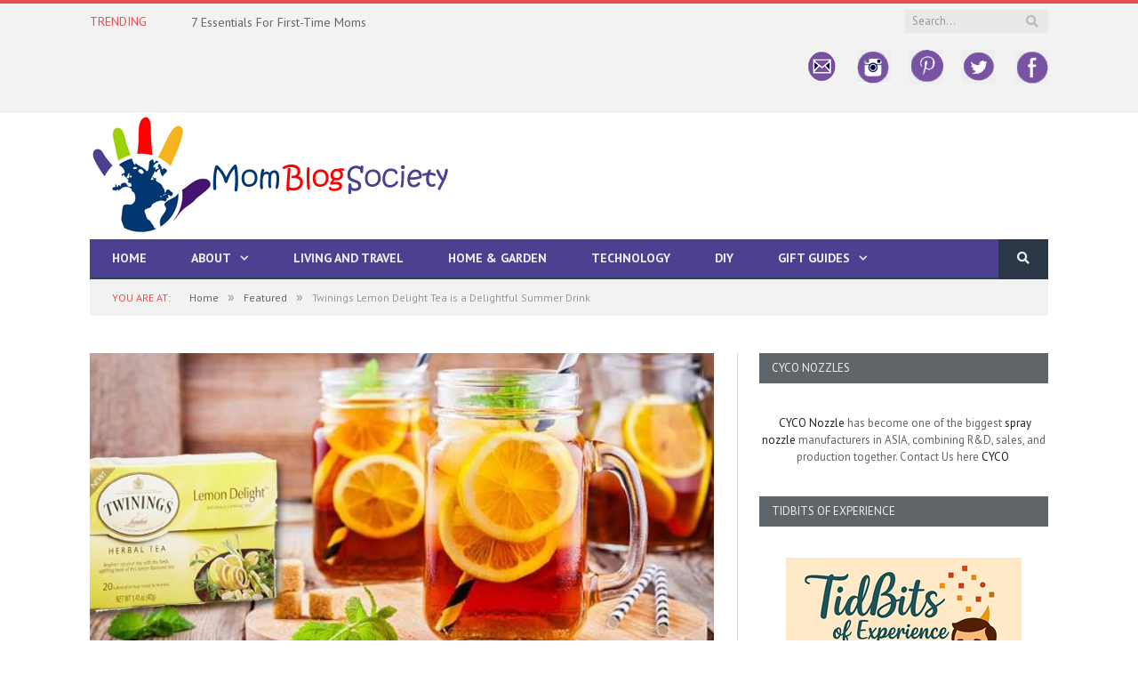

--- FILE ---
content_type: text/html; charset=UTF-8
request_url: https://momblogsociety.com/lemon-iced-tea/
body_size: 28720
content:

<!DOCTYPE html>

<!--[if IE 8]> <html class="ie ie8" lang="en-US"> <![endif]-->
<!--[if IE 9]> <html class="ie ie9" lang="en-US"> <![endif]-->
<!--[if gt IE 9]><!--> <html lang="en-US"> <!--<![endif]-->

<head>


<meta charset="UTF-8" />
<title>Twinings Lemon Delight Tea is a Delightful Summer Drink - Mom Blog Society</title>

 
<meta name="viewport" content="width=device-width, initial-scale=1" />
<meta http-equiv="X-UA-Compatible" content="IE=edge" />
<link rel="pingback" href="https://momblogsociety.com/xmlrpc.php" />
	
<link rel="shortcut icon" href="https://momblogsociety.com/wp-content/uploads/2017/01/33.png" />	

<link rel="apple-touch-icon-precomposed" href="https://momblogsociety.com/wp-content/uploads/2017/01/33.png" />
	
<meta name='robots' content='index, follow, max-image-preview:large, max-snippet:-1, max-video-preview:-1' />

	<!-- This site is optimized with the Yoast SEO plugin v26.5 - https://yoast.com/wordpress/plugins/seo/ -->
	<title>Twinings Lemon Delight Tea is a Delightful Summer Drink - Mom Blog Society</title>
	<meta name="description" content="Twinings lemon delight tea is the perfectly refreshing summertime treat you&#039;ve been craving. The delicately balanced lemon and herb flavors are great either hot or served over ice!" />
	<link rel="canonical" href="https://momblogsociety.com/lemon-iced-tea/" />
	<meta property="og:locale" content="en_US" />
	<meta property="og:type" content="article" />
	<meta property="og:title" content="Twinings Lemon Delight Tea is a Delightful Summer Drink - Mom Blog Society" />
	<meta property="og:description" content="Twinings lemon delight tea is the perfectly refreshing summertime treat you&#039;ve been craving. The delicately balanced lemon and herb flavors are great either hot or served over ice!" />
	<meta property="og:url" content="https://momblogsociety.com/lemon-iced-tea/" />
	<meta property="og:site_name" content="Mom Blog Society" />
	<meta property="article:publisher" content="http://facebook.com/momblogsociety1" />
	<meta property="article:published_time" content="2018-05-11T19:22:06+00:00" />
	<meta property="article:modified_time" content="2019-03-11T02:49:58+00:00" />
	<meta property="og:image" content="https://momblogsociety.com/wp-content/uploads/2018/05/Twinnings-Lemon-1-1.jpg" />
	<meta property="og:image:width" content="744" />
	<meta property="og:image:height" content="487" />
	<meta property="og:image:type" content="image/jpeg" />
	<meta name="author" content="Rachael Pineiro" />
	<meta name="twitter:card" content="summary_large_image" />
	<meta name="twitter:creator" content="@momblogsociety" />
	<meta name="twitter:site" content="@momblogsociety" />
	<meta name="twitter:label1" content="Written by" />
	<meta name="twitter:data1" content="Rachael Pineiro" />
	<meta name="twitter:label2" content="Est. reading time" />
	<meta name="twitter:data2" content="2 minutes" />
	<script type="application/ld+json" class="yoast-schema-graph">{"@context":"https://schema.org","@graph":[{"@type":"WebPage","@id":"https://momblogsociety.com/lemon-iced-tea/","url":"https://momblogsociety.com/lemon-iced-tea/","name":"Twinings Lemon Delight Tea is a Delightful Summer Drink - Mom Blog Society","isPartOf":{"@id":"https://momblogsociety.com/#website"},"primaryImageOfPage":{"@id":"https://momblogsociety.com/lemon-iced-tea/#primaryimage"},"image":{"@id":"https://momblogsociety.com/lemon-iced-tea/#primaryimage"},"thumbnailUrl":"https://momblogsociety.com/wp-content/uploads/2018/05/Twinnings-Lemon-1-1.jpg","datePublished":"2018-05-11T19:22:06+00:00","dateModified":"2019-03-11T02:49:58+00:00","author":{"@id":"https://momblogsociety.com/#/schema/person/94cc262968e9285a1d208b7d4259b7f0"},"description":"Twinings lemon delight tea is the perfectly refreshing summertime treat you've been craving. The delicately balanced lemon and herb flavors are great either hot or served over ice!","breadcrumb":{"@id":"https://momblogsociety.com/lemon-iced-tea/#breadcrumb"},"inLanguage":"en-US","potentialAction":[{"@type":"ReadAction","target":["https://momblogsociety.com/lemon-iced-tea/"]}]},{"@type":"ImageObject","inLanguage":"en-US","@id":"https://momblogsociety.com/lemon-iced-tea/#primaryimage","url":"https://momblogsociety.com/wp-content/uploads/2018/05/Twinnings-Lemon-1-1.jpg","contentUrl":"https://momblogsociety.com/wp-content/uploads/2018/05/Twinnings-Lemon-1-1.jpg","width":744,"height":487},{"@type":"BreadcrumbList","@id":"https://momblogsociety.com/lemon-iced-tea/#breadcrumb","itemListElement":[{"@type":"ListItem","position":1,"name":"Home","item":"https://momblogsociety.com/"},{"@type":"ListItem","position":2,"name":"Twinings Lemon Delight Tea is a Delightful Summer Drink"}]},{"@type":"WebSite","@id":"https://momblogsociety.com/#website","url":"https://momblogsociety.com/","name":"Mom Blog Society","description":"","potentialAction":[{"@type":"SearchAction","target":{"@type":"EntryPoint","urlTemplate":"https://momblogsociety.com/?s={search_term_string}"},"query-input":{"@type":"PropertyValueSpecification","valueRequired":true,"valueName":"search_term_string"}}],"inLanguage":"en-US"},{"@type":"Person","@id":"https://momblogsociety.com/#/schema/person/94cc262968e9285a1d208b7d4259b7f0","name":"Rachael Pineiro","image":{"@type":"ImageObject","inLanguage":"en-US","@id":"https://momblogsociety.com/#/schema/person/image/","url":"https://momblogsociety.com/wp-content/uploads/2018/04/24176823_1544391655641590_1157608960434896801_n-150x150.jpg","contentUrl":"https://momblogsociety.com/wp-content/uploads/2018/04/24176823_1544391655641590_1157608960434896801_n-150x150.jpg","caption":"Rachael Pineiro"},"description":"You probably scrolled down here to read my \"bio\" because you're just dying to know what I'm all about, right? Yeah Yeah... I know. But I just haven't had time to do it between writing, and cleaning, and cooking, and being a taxi, and taking care of the dogs... and did I say writing? Anyway... check back later.","url":"https://momblogsociety.com/author/rachael/"}]}</script>
	<!-- / Yoast SEO plugin. -->


<link rel='dns-prefetch' href='//cdn.canvasjs.com' />
<link rel='dns-prefetch' href='//fonts.googleapis.com' />
<link rel="alternate" type="application/rss+xml" title="Mom Blog Society &raquo; Feed" href="https://momblogsociety.com/feed/" />
<link rel="alternate" type="application/rss+xml" title="Mom Blog Society &raquo; Comments Feed" href="https://momblogsociety.com/comments/feed/" />
<link rel="alternate" type="application/rss+xml" title="Mom Blog Society &raquo; Twinings Lemon Delight Tea is a Delightful Summer Drink Comments Feed" href="https://momblogsociety.com/lemon-iced-tea/feed/" />
<link rel="alternate" title="oEmbed (JSON)" type="application/json+oembed" href="https://momblogsociety.com/wp-json/oembed/1.0/embed?url=https%3A%2F%2Fmomblogsociety.com%2Flemon-iced-tea%2F" />
<link rel="alternate" title="oEmbed (XML)" type="text/xml+oembed" href="https://momblogsociety.com/wp-json/oembed/1.0/embed?url=https%3A%2F%2Fmomblogsociety.com%2Flemon-iced-tea%2F&#038;format=xml" />
		<!-- This site uses the Google Analytics by MonsterInsights plugin v9.11.1 - Using Analytics tracking - https://www.monsterinsights.com/ -->
							<script src="//www.googletagmanager.com/gtag/js?id=G-1DQ8YM6VKG"  data-cfasync="false" data-wpfc-render="false" type="text/javascript" async></script>
			<script data-cfasync="false" data-wpfc-render="false" type="text/javascript">
				var mi_version = '9.11.1';
				var mi_track_user = true;
				var mi_no_track_reason = '';
								var MonsterInsightsDefaultLocations = {"page_location":"https:\/\/momblogsociety.com\/lemon-iced-tea\/"};
								if ( typeof MonsterInsightsPrivacyGuardFilter === 'function' ) {
					var MonsterInsightsLocations = (typeof MonsterInsightsExcludeQuery === 'object') ? MonsterInsightsPrivacyGuardFilter( MonsterInsightsExcludeQuery ) : MonsterInsightsPrivacyGuardFilter( MonsterInsightsDefaultLocations );
				} else {
					var MonsterInsightsLocations = (typeof MonsterInsightsExcludeQuery === 'object') ? MonsterInsightsExcludeQuery : MonsterInsightsDefaultLocations;
				}

								var disableStrs = [
										'ga-disable-G-1DQ8YM6VKG',
									];

				/* Function to detect opted out users */
				function __gtagTrackerIsOptedOut() {
					for (var index = 0; index < disableStrs.length; index++) {
						if (document.cookie.indexOf(disableStrs[index] + '=true') > -1) {
							return true;
						}
					}

					return false;
				}

				/* Disable tracking if the opt-out cookie exists. */
				if (__gtagTrackerIsOptedOut()) {
					for (var index = 0; index < disableStrs.length; index++) {
						window[disableStrs[index]] = true;
					}
				}

				/* Opt-out function */
				function __gtagTrackerOptout() {
					for (var index = 0; index < disableStrs.length; index++) {
						document.cookie = disableStrs[index] + '=true; expires=Thu, 31 Dec 2099 23:59:59 UTC; path=/';
						window[disableStrs[index]] = true;
					}
				}

				if ('undefined' === typeof gaOptout) {
					function gaOptout() {
						__gtagTrackerOptout();
					}
				}
								window.dataLayer = window.dataLayer || [];

				window.MonsterInsightsDualTracker = {
					helpers: {},
					trackers: {},
				};
				if (mi_track_user) {
					function __gtagDataLayer() {
						dataLayer.push(arguments);
					}

					function __gtagTracker(type, name, parameters) {
						if (!parameters) {
							parameters = {};
						}

						if (parameters.send_to) {
							__gtagDataLayer.apply(null, arguments);
							return;
						}

						if (type === 'event') {
														parameters.send_to = monsterinsights_frontend.v4_id;
							var hookName = name;
							if (typeof parameters['event_category'] !== 'undefined') {
								hookName = parameters['event_category'] + ':' + name;
							}

							if (typeof MonsterInsightsDualTracker.trackers[hookName] !== 'undefined') {
								MonsterInsightsDualTracker.trackers[hookName](parameters);
							} else {
								__gtagDataLayer('event', name, parameters);
							}
							
						} else {
							__gtagDataLayer.apply(null, arguments);
						}
					}

					__gtagTracker('js', new Date());
					__gtagTracker('set', {
						'developer_id.dZGIzZG': true,
											});
					if ( MonsterInsightsLocations.page_location ) {
						__gtagTracker('set', MonsterInsightsLocations);
					}
										__gtagTracker('config', 'G-1DQ8YM6VKG', {"forceSSL":"true"} );
										window.gtag = __gtagTracker;										(function () {
						/* https://developers.google.com/analytics/devguides/collection/analyticsjs/ */
						/* ga and __gaTracker compatibility shim. */
						var noopfn = function () {
							return null;
						};
						var newtracker = function () {
							return new Tracker();
						};
						var Tracker = function () {
							return null;
						};
						var p = Tracker.prototype;
						p.get = noopfn;
						p.set = noopfn;
						p.send = function () {
							var args = Array.prototype.slice.call(arguments);
							args.unshift('send');
							__gaTracker.apply(null, args);
						};
						var __gaTracker = function () {
							var len = arguments.length;
							if (len === 0) {
								return;
							}
							var f = arguments[len - 1];
							if (typeof f !== 'object' || f === null || typeof f.hitCallback !== 'function') {
								if ('send' === arguments[0]) {
									var hitConverted, hitObject = false, action;
									if ('event' === arguments[1]) {
										if ('undefined' !== typeof arguments[3]) {
											hitObject = {
												'eventAction': arguments[3],
												'eventCategory': arguments[2],
												'eventLabel': arguments[4],
												'value': arguments[5] ? arguments[5] : 1,
											}
										}
									}
									if ('pageview' === arguments[1]) {
										if ('undefined' !== typeof arguments[2]) {
											hitObject = {
												'eventAction': 'page_view',
												'page_path': arguments[2],
											}
										}
									}
									if (typeof arguments[2] === 'object') {
										hitObject = arguments[2];
									}
									if (typeof arguments[5] === 'object') {
										Object.assign(hitObject, arguments[5]);
									}
									if ('undefined' !== typeof arguments[1].hitType) {
										hitObject = arguments[1];
										if ('pageview' === hitObject.hitType) {
											hitObject.eventAction = 'page_view';
										}
									}
									if (hitObject) {
										action = 'timing' === arguments[1].hitType ? 'timing_complete' : hitObject.eventAction;
										hitConverted = mapArgs(hitObject);
										__gtagTracker('event', action, hitConverted);
									}
								}
								return;
							}

							function mapArgs(args) {
								var arg, hit = {};
								var gaMap = {
									'eventCategory': 'event_category',
									'eventAction': 'event_action',
									'eventLabel': 'event_label',
									'eventValue': 'event_value',
									'nonInteraction': 'non_interaction',
									'timingCategory': 'event_category',
									'timingVar': 'name',
									'timingValue': 'value',
									'timingLabel': 'event_label',
									'page': 'page_path',
									'location': 'page_location',
									'title': 'page_title',
									'referrer' : 'page_referrer',
								};
								for (arg in args) {
																		if (!(!args.hasOwnProperty(arg) || !gaMap.hasOwnProperty(arg))) {
										hit[gaMap[arg]] = args[arg];
									} else {
										hit[arg] = args[arg];
									}
								}
								return hit;
							}

							try {
								f.hitCallback();
							} catch (ex) {
							}
						};
						__gaTracker.create = newtracker;
						__gaTracker.getByName = newtracker;
						__gaTracker.getAll = function () {
							return [];
						};
						__gaTracker.remove = noopfn;
						__gaTracker.loaded = true;
						window['__gaTracker'] = __gaTracker;
					})();
									} else {
										console.log("");
					(function () {
						function __gtagTracker() {
							return null;
						}

						window['__gtagTracker'] = __gtagTracker;
						window['gtag'] = __gtagTracker;
					})();
									}
			</script>
							<!-- / Google Analytics by MonsterInsights -->
		<style id='wp-img-auto-sizes-contain-inline-css' type='text/css'>
img:is([sizes=auto i],[sizes^="auto," i]){contain-intrinsic-size:3000px 1500px}
/*# sourceURL=wp-img-auto-sizes-contain-inline-css */
</style>
<style id='wp-emoji-styles-inline-css' type='text/css'>

	img.wp-smiley, img.emoji {
		display: inline !important;
		border: none !important;
		box-shadow: none !important;
		height: 1em !important;
		width: 1em !important;
		margin: 0 0.07em !important;
		vertical-align: -0.1em !important;
		background: none !important;
		padding: 0 !important;
	}
/*# sourceURL=wp-emoji-styles-inline-css */
</style>
<style id='wp-block-library-inline-css' type='text/css'>
:root{--wp-block-synced-color:#7a00df;--wp-block-synced-color--rgb:122,0,223;--wp-bound-block-color:var(--wp-block-synced-color);--wp-editor-canvas-background:#ddd;--wp-admin-theme-color:#007cba;--wp-admin-theme-color--rgb:0,124,186;--wp-admin-theme-color-darker-10:#006ba1;--wp-admin-theme-color-darker-10--rgb:0,107,160.5;--wp-admin-theme-color-darker-20:#005a87;--wp-admin-theme-color-darker-20--rgb:0,90,135;--wp-admin-border-width-focus:2px}@media (min-resolution:192dpi){:root{--wp-admin-border-width-focus:1.5px}}.wp-element-button{cursor:pointer}:root .has-very-light-gray-background-color{background-color:#eee}:root .has-very-dark-gray-background-color{background-color:#313131}:root .has-very-light-gray-color{color:#eee}:root .has-very-dark-gray-color{color:#313131}:root .has-vivid-green-cyan-to-vivid-cyan-blue-gradient-background{background:linear-gradient(135deg,#00d084,#0693e3)}:root .has-purple-crush-gradient-background{background:linear-gradient(135deg,#34e2e4,#4721fb 50%,#ab1dfe)}:root .has-hazy-dawn-gradient-background{background:linear-gradient(135deg,#faaca8,#dad0ec)}:root .has-subdued-olive-gradient-background{background:linear-gradient(135deg,#fafae1,#67a671)}:root .has-atomic-cream-gradient-background{background:linear-gradient(135deg,#fdd79a,#004a59)}:root .has-nightshade-gradient-background{background:linear-gradient(135deg,#330968,#31cdcf)}:root .has-midnight-gradient-background{background:linear-gradient(135deg,#020381,#2874fc)}:root{--wp--preset--font-size--normal:16px;--wp--preset--font-size--huge:42px}.has-regular-font-size{font-size:1em}.has-larger-font-size{font-size:2.625em}.has-normal-font-size{font-size:var(--wp--preset--font-size--normal)}.has-huge-font-size{font-size:var(--wp--preset--font-size--huge)}.has-text-align-center{text-align:center}.has-text-align-left{text-align:left}.has-text-align-right{text-align:right}.has-fit-text{white-space:nowrap!important}#end-resizable-editor-section{display:none}.aligncenter{clear:both}.items-justified-left{justify-content:flex-start}.items-justified-center{justify-content:center}.items-justified-right{justify-content:flex-end}.items-justified-space-between{justify-content:space-between}.screen-reader-text{border:0;clip-path:inset(50%);height:1px;margin:-1px;overflow:hidden;padding:0;position:absolute;width:1px;word-wrap:normal!important}.screen-reader-text:focus{background-color:#ddd;clip-path:none;color:#444;display:block;font-size:1em;height:auto;left:5px;line-height:normal;padding:15px 23px 14px;text-decoration:none;top:5px;width:auto;z-index:100000}html :where(.has-border-color){border-style:solid}html :where([style*=border-top-color]){border-top-style:solid}html :where([style*=border-right-color]){border-right-style:solid}html :where([style*=border-bottom-color]){border-bottom-style:solid}html :where([style*=border-left-color]){border-left-style:solid}html :where([style*=border-width]){border-style:solid}html :where([style*=border-top-width]){border-top-style:solid}html :where([style*=border-right-width]){border-right-style:solid}html :where([style*=border-bottom-width]){border-bottom-style:solid}html :where([style*=border-left-width]){border-left-style:solid}html :where(img[class*=wp-image-]){height:auto;max-width:100%}:where(figure){margin:0 0 1em}html :where(.is-position-sticky){--wp-admin--admin-bar--position-offset:var(--wp-admin--admin-bar--height,0px)}@media screen and (max-width:600px){html :where(.is-position-sticky){--wp-admin--admin-bar--position-offset:0px}}

/*# sourceURL=wp-block-library-inline-css */
</style>
<style id='classic-theme-styles-inline-css' type='text/css'>
/*! This file is auto-generated */
.wp-block-button__link{color:#fff;background-color:#32373c;border-radius:9999px;box-shadow:none;text-decoration:none;padding:calc(.667em + 2px) calc(1.333em + 2px);font-size:1.125em}.wp-block-file__button{background:#32373c;color:#fff;text-decoration:none}
/*# sourceURL=/wp-includes/css/classic-themes.min.css */
</style>
<link rel='stylesheet' id='contact-form-7-css' href='https://momblogsociety.com/wp-content/plugins/contact-form-7/includes/css/styles.css?ver=6.1.4' type='text/css' media='all' />
<link rel='stylesheet' id='yumprint-recipe-theme-layout-css' href='https://momblogsociety.com/wp-content/plugins/recipe-card/css/layout.css?ver=6.9' type='text/css' media='all' />
<link rel='stylesheet' id='rt-fontawsome-css' href='https://momblogsociety.com/wp-content/plugins/the-post-grid/assets/vendor/font-awesome/css/font-awesome.min.css?ver=7.8.8' type='text/css' media='all' />
<link rel='stylesheet' id='rt-tpg-css' href='https://momblogsociety.com/wp-content/plugins/the-post-grid/assets/css/thepostgrid.min.css?ver=7.8.8' type='text/css' media='all' />
<link rel='stylesheet' id='dashicons-css' href='https://momblogsociety.com/wp-includes/css/dashicons.min.css?ver=6.9' type='text/css' media='all' />
<link rel='stylesheet' id='admin-bar-css' href='https://momblogsociety.com/wp-includes/css/admin-bar.min.css?ver=6.9' type='text/css' media='all' />
<style id='admin-bar-inline-css' type='text/css'>

    .canvasjs-chart-credit{
        display: none !important;
    }
    #vtrtsFreeChart canvas {
    border-radius: 6px;
}

.vtrts-free-adminbar-weekly-title {
    font-weight: bold;
    font-size: 14px;
    color: #fff;
    margin-bottom: 6px;
}

        #wpadminbar #wp-admin-bar-vtrts_free_top_button .ab-icon:before {
            content: "\f185";
            color: #1DAE22;
            top: 3px;
        }
    #wp-admin-bar-vtrts_pro_top_button .ab-item {
        min-width: 180px;
    }
    .vtrts-free-adminbar-dropdown {
        min-width: 420px ;
        padding: 18px 18px 12px 18px;
        background: #23282d;
        color: #fff;
        border-radius: 8px;
        box-shadow: 0 4px 24px rgba(0,0,0,0.15);
        margin-top: 10px;
    }
    .vtrts-free-adminbar-grid {
        display: grid;
        grid-template-columns: 1fr 1fr;
        gap: 18px 18px; /* row-gap column-gap */
        margin-bottom: 18px;
    }
    .vtrts-free-adminbar-card {
        background: #2c3338;
        border-radius: 8px;
        padding: 18px 18px 12px 18px;
        box-shadow: 0 2px 8px rgba(0,0,0,0.07);
        display: flex;
        flex-direction: column;
        align-items: flex-start;
    }
    /* Extra margin for the right column */
    .vtrts-free-adminbar-card:nth-child(2),
    .vtrts-free-adminbar-card:nth-child(4) {
        margin-left: 10px !important;
        padding-left: 10px !important;
                padding-top: 6px !important;

        margin-right: 10px !important;
        padding-right : 10px !important;
        margin-top: 10px !important;
    }
    .vtrts-free-adminbar-card:nth-child(1),
    .vtrts-free-adminbar-card:nth-child(3) {
        margin-left: 10px !important;
        padding-left: 10px !important;
                padding-top: 6px !important;

        margin-top: 10px !important;
                padding-right : 10px !important;

    }
    /* Extra margin for the bottom row */
    .vtrts-free-adminbar-card:nth-child(3),
    .vtrts-free-adminbar-card:nth-child(4) {
        margin-top: 6px !important;
        padding-top: 6px !important;
        margin-top: 10px !important;
    }
    .vtrts-free-adminbar-card-title {
        font-size: 14px;
        font-weight: 800;
        margin-bottom: 6px;
        color: #fff;
    }
    .vtrts-free-adminbar-card-value {
        font-size: 22px;
        font-weight: bold;
        color: #1DAE22;
        margin-bottom: 4px;
    }
    .vtrts-free-adminbar-card-sub {
        font-size: 12px;
        color: #aaa;
    }
    .vtrts-free-adminbar-btn-wrap {
        text-align: center;
        margin-top: 8px;
    }

    #wp-admin-bar-vtrts_free_top_button .ab-item{
    min-width: 80px !important;
        padding: 0px !important;
    .vtrts-free-adminbar-btn {
        display: inline-block;
        background: #1DAE22;
        color: #fff !important;
        font-weight: bold;
        padding: 8px 28px;
        border-radius: 6px;
        text-decoration: none;
        font-size: 15px;
        transition: background 0.2s;
        margin-top: 8px;
    }
    .vtrts-free-adminbar-btn:hover {
        background: #15991b;
        color: #fff !important;
    }

    .vtrts-free-adminbar-dropdown-wrap { min-width: 0; padding: 0; }
    #wpadminbar #wp-admin-bar-vtrts_free_top_button .vtrts-free-adminbar-dropdown { display: none; position: absolute; left: 0; top: 100%; z-index: 99999; }
    #wpadminbar #wp-admin-bar-vtrts_free_top_button:hover .vtrts-free-adminbar-dropdown { display: block; }
    
        .ab-empty-item #wp-admin-bar-vtrts_free_top_button-default .ab-empty-item{
    height:0px !important;
    padding :0px !important;
     }
            #wpadminbar .quicklinks .ab-empty-item{
        padding:0px !important;
    }
    .vtrts-free-adminbar-dropdown {
    min-width: 420px;
    padding: 18px 18px 12px 18px;
    background: #23282d;
    color: #fff;
    border-radius: 12px; /* more rounded */
    box-shadow: 0 8px 32px rgba(0,0,0,0.25); /* deeper shadow */
    margin-top: 10px;
}

.vtrts-free-adminbar-btn-wrap {
    text-align: center;
    margin-top: 18px; /* more space above */
}

.vtrts-free-adminbar-btn {
    display: inline-block;
    background: #1DAE22;
    color: #fff !important;
    font-weight: bold;
    padding: 5px 22px;
    border-radius: 8px;
    text-decoration: none;
    font-size: 17px;
    transition: background 0.2s, box-shadow 0.2s;
    margin-top: 8px;
    box-shadow: 0 2px 8px rgba(29,174,34,0.15);
    text-align: center;
    line-height: 1.6;
    
}
.vtrts-free-adminbar-btn:hover {
    background: #15991b;
    color: #fff !important;
    box-shadow: 0 4px 16px rgba(29,174,34,0.25);
}
    


/*# sourceURL=admin-bar-inline-css */
</style>
<link rel='stylesheet' id='ppress-frontend-css' href='https://momblogsociety.com/wp-content/plugins/wp-user-avatar/assets/css/frontend.min.css?ver=4.16.8' type='text/css' media='all' />
<link rel='stylesheet' id='ppress-flatpickr-css' href='https://momblogsociety.com/wp-content/plugins/wp-user-avatar/assets/flatpickr/flatpickr.min.css?ver=4.16.8' type='text/css' media='all' />
<link rel='stylesheet' id='ppress-select2-css' href='https://momblogsociety.com/wp-content/plugins/wp-user-avatar/assets/select2/select2.min.css?ver=6.9' type='text/css' media='all' />
<link rel='stylesheet' id='smartmag-fonts-css' href='https://fonts.googleapis.com/css?family=Open+Sans%3A400%2C400Italic%2C600%2C700%7CRoboto+Slab%7CMerriweather%3A300italic&#038;subset' type='text/css' media='all' />
<link rel='stylesheet' id='smartmag-core-css' href='https://momblogsociety.com/wp-content/themes/smart-mag/style.css?ver=3.0.2' type='text/css' media='all' />
<link rel='stylesheet' id='smartmag-responsive-css' href='https://momblogsociety.com/wp-content/themes/smart-mag/css/responsive.css?ver=3.0.2' type='text/css' media='all' />
<link rel='stylesheet' id='pretty-photo-css' href='https://momblogsociety.com/wp-content/themes/smart-mag/css/prettyPhoto.css?ver=3.0.2' type='text/css' media='all' />
<link rel='stylesheet' id='smartmag-font-awesome-css' href='https://momblogsociety.com/wp-content/themes/smart-mag/css/fontawesome/css/font-awesome.min.css?ver=3.0.2' type='text/css' media='all' />
<style id='smartmag-font-awesome-inline-css' type='text/css'>
@import url('https://fonts.googleapis.com/css?family=PT+Sans%3A400|PT+Sans%3A500|PT+Sans%3A600|PT+Sans%3A700|PT+Sans%3Aregular|PT+Sans+Caption%3Aregular|PT+Sans%3A700italic|PT+Serif+Caption%3A400|PT+Serif+Caption%3A500|PT+Serif+Caption%3A600|PT+Serif+Caption%3A700&subset=');


.post-content h1 { font-size: 30px;; }

.post-content h2 { font-size: 24px;; }

.post-content h3 { font-size: 20px;; }

.post-content h4 { font-size: 18px;; }

.post-content h5 { font-size: 16px;; }

body,
.gallery-title,
.section-head,
.block-head,
.modal-header .modal-title,
h3.gallery-title,
.modern-quote cite,
.comment-respond small,
.main-heading,
.page-title,
.entry-title,
.main .sidebar .widgettitle,
.tabbed .tabs-list,
.main-footer .widgettitle { font-family: "PT Sans", Arial, sans-serif; }
.post-content { font-family: "PT Sans", Arial, sans-serif; font-weight: normal;font-size: 15px;  }
.navigation .menu { font-family: "PT Sans", Arial, sans-serif; font-weight: 700;  }
.highlights .excerpt, .listing-alt .content .excerpt { font-family: "PT Sans Caption", Arial, sans-serif; font-weight: normal; }
.post-header h1, .post-content h1, .post-content h2, .post-content h3, .post-content h4, .post-content h5, .post-content h6 { font-family: "PT Sans", Arial, sans-serif; font-style: italic; font-weight: 700;  }

h1,
h2,
h3,
h4,
h5,
h6,
.posts-list .content > a,
.block.posts a,
.gallery-block .carousel .title a,
.navigate-posts .link,
.list-timeline .posts article,
.bbpress.single-topic .main-heading,
#bbpress-forums .bbp-topic-title,
#bbpress-forums .bbp-forum-title { font-family: "PT Serif Caption", Georgia, serif; }
.navigation { background-color: #4b4190;; }

@media only screen and (max-width: 799px) { .navigation .menu > li:hover > a, .navigation .menu > .current-menu-item > a, 
.navigation .menu > .current-menu-parent > a { background-color: #4b4190;; } }

.navigation.sticky { background: rgb(75,65,144); background: rgba(75,65,144, 0.9);; }

.post-content a:hover { color: #aeb1b3; }

h1, h2, h3, h4, h5, h6 { color: #606569; }

.post-content h1, .post-content h2, .post-content h3, .post-content h4, .post-content h5, .post-content h6 { color: #606569; }

.navigation .mega-menu, .navigation .menu ul { background-color: #606569;; }

@media only screen and (max-width: 799px) { .navigation .mega-menu.links > li:hover { background-color: #606569;; } }

.main .sidebar .widgettitle, .tabbed .tabs-list { background-color: #606569;; }

.navigation .menu > li:hover, .navigation .menu li li:hover, .navigation .menu li li.current-menu-item,
.navigation .mega-menu .sub-nav li:hover, .navigation .menu .sub-nav li.current-menu-item { background-color: #606569;; }

@media only screen and (max-width: 799px) { .navigation .menu > li:hover > a, .navigation .menu > .current-menu-item > a, 
.navigation .menu > .current-menu-parent > a, .navigation .mega-menu.links > li:hover,
.navigation .menu > .current-menu-ancestor > a, .navigation .menu li.active { background-color: #606569;; } }


.mimi_webform_container .mimi_webform form {
box-shadow: none !important;
background: #19232d;
}
.mimi_webform_container .mimi_webform .mimi_field {
background-color: #19232d !important;
border-bottom: 1px solid #19232d;
}
input#signup_email {
float: left;
}
.mimi_field label {
display: none;
}
input#webform_submit_button {
background: #e54e53;
color: #ffffff;
}
.lower-foot .menu {
float: right;
overflow: hidden;
}
.mbs-social img {
opacity: 0.6;
-webkit-transition: opacity 0.6s;
	-moz-transition:    opacity 0.6s;
	-o-transition:      opacity 0.6s;
}
.mbs-social img:hover {
opacity: 1;
}
.topad {
color: #fff;
width: 728px;
margin: 15px auto;
}
/*# sourceURL=smartmag-font-awesome-inline-css */
</style>
<link rel='stylesheet' id='wpdiscuz-frontend-css-css' href='https://momblogsociety.com/wp-content/plugins/wpdiscuz/themes/default/style.css?ver=7.6.40' type='text/css' media='all' />
<style id='wpdiscuz-frontend-css-inline-css' type='text/css'>
 #wpdcom .wpd-blog-administrator .wpd-comment-label{color:#ffffff;background-color:#00B38F;border:none}#wpdcom .wpd-blog-administrator .wpd-comment-author, #wpdcom .wpd-blog-administrator .wpd-comment-author a{color:#00B38F}#wpdcom.wpd-layout-1 .wpd-comment .wpd-blog-administrator .wpd-avatar img{border-color:#00B38F}#wpdcom.wpd-layout-2 .wpd-comment.wpd-reply .wpd-comment-wrap.wpd-blog-administrator{border-left:3px solid #00B38F}#wpdcom.wpd-layout-2 .wpd-comment .wpd-blog-administrator .wpd-avatar img{border-bottom-color:#00B38F}#wpdcom.wpd-layout-3 .wpd-blog-administrator .wpd-comment-subheader{border-top:1px dashed #00B38F}#wpdcom.wpd-layout-3 .wpd-reply .wpd-blog-administrator .wpd-comment-right{border-left:1px solid #00B38F}#wpdcom .wpd-blog-editor .wpd-comment-label{color:#ffffff;background-color:#00B38F;border:none}#wpdcom .wpd-blog-editor .wpd-comment-author, #wpdcom .wpd-blog-editor .wpd-comment-author a{color:#00B38F}#wpdcom.wpd-layout-1 .wpd-comment .wpd-blog-editor .wpd-avatar img{border-color:#00B38F}#wpdcom.wpd-layout-2 .wpd-comment.wpd-reply .wpd-comment-wrap.wpd-blog-editor{border-left:3px solid #00B38F}#wpdcom.wpd-layout-2 .wpd-comment .wpd-blog-editor .wpd-avatar img{border-bottom-color:#00B38F}#wpdcom.wpd-layout-3 .wpd-blog-editor .wpd-comment-subheader{border-top:1px dashed #00B38F}#wpdcom.wpd-layout-3 .wpd-reply .wpd-blog-editor .wpd-comment-right{border-left:1px solid #00B38F}#wpdcom .wpd-blog-author .wpd-comment-label{color:#ffffff;background-color:#00B38F;border:none}#wpdcom .wpd-blog-author .wpd-comment-author, #wpdcom .wpd-blog-author .wpd-comment-author a{color:#00B38F}#wpdcom.wpd-layout-1 .wpd-comment .wpd-blog-author .wpd-avatar img{border-color:#00B38F}#wpdcom.wpd-layout-2 .wpd-comment .wpd-blog-author .wpd-avatar img{border-bottom-color:#00B38F}#wpdcom.wpd-layout-3 .wpd-blog-author .wpd-comment-subheader{border-top:1px dashed #00B38F}#wpdcom.wpd-layout-3 .wpd-reply .wpd-blog-author .wpd-comment-right{border-left:1px solid #00B38F}#wpdcom .wpd-blog-contributor .wpd-comment-label{color:#ffffff;background-color:#00B38F;border:none}#wpdcom .wpd-blog-contributor .wpd-comment-author, #wpdcom .wpd-blog-contributor .wpd-comment-author a{color:#00B38F}#wpdcom.wpd-layout-1 .wpd-comment .wpd-blog-contributor .wpd-avatar img{border-color:#00B38F}#wpdcom.wpd-layout-2 .wpd-comment .wpd-blog-contributor .wpd-avatar img{border-bottom-color:#00B38F}#wpdcom.wpd-layout-3 .wpd-blog-contributor .wpd-comment-subheader{border-top:1px dashed #00B38F}#wpdcom.wpd-layout-3 .wpd-reply .wpd-blog-contributor .wpd-comment-right{border-left:1px solid #00B38F}#wpdcom .wpd-blog-subscriber .wpd-comment-label{color:#ffffff;background-color:#00B38F;border:none}#wpdcom .wpd-blog-subscriber .wpd-comment-author, #wpdcom .wpd-blog-subscriber .wpd-comment-author a{color:#00B38F}#wpdcom.wpd-layout-2 .wpd-comment .wpd-blog-subscriber .wpd-avatar img{border-bottom-color:#00B38F}#wpdcom.wpd-layout-3 .wpd-blog-subscriber .wpd-comment-subheader{border-top:1px dashed #00B38F}#wpdcom .wpd-blog-wpseo_manager .wpd-comment-label{color:#ffffff;background-color:#00B38F;border:none}#wpdcom .wpd-blog-wpseo_manager .wpd-comment-author, #wpdcom .wpd-blog-wpseo_manager .wpd-comment-author a{color:#00B38F}#wpdcom.wpd-layout-1 .wpd-comment .wpd-blog-wpseo_manager .wpd-avatar img{border-color:#00B38F}#wpdcom.wpd-layout-2 .wpd-comment .wpd-blog-wpseo_manager .wpd-avatar img{border-bottom-color:#00B38F}#wpdcom.wpd-layout-3 .wpd-blog-wpseo_manager .wpd-comment-subheader{border-top:1px dashed #00B38F}#wpdcom.wpd-layout-3 .wpd-reply .wpd-blog-wpseo_manager .wpd-comment-right{border-left:1px solid #00B38F}#wpdcom .wpd-blog-wpseo_editor .wpd-comment-label{color:#ffffff;background-color:#00B38F;border:none}#wpdcom .wpd-blog-wpseo_editor .wpd-comment-author, #wpdcom .wpd-blog-wpseo_editor .wpd-comment-author a{color:#00B38F}#wpdcom.wpd-layout-1 .wpd-comment .wpd-blog-wpseo_editor .wpd-avatar img{border-color:#00B38F}#wpdcom.wpd-layout-2 .wpd-comment .wpd-blog-wpseo_editor .wpd-avatar img{border-bottom-color:#00B38F}#wpdcom.wpd-layout-3 .wpd-blog-wpseo_editor .wpd-comment-subheader{border-top:1px dashed #00B38F}#wpdcom.wpd-layout-3 .wpd-reply .wpd-blog-wpseo_editor .wpd-comment-right{border-left:1px solid #00B38F}#wpdcom .wpd-blog-wtt_user .wpd-comment-label{color:#ffffff;background-color:#00B38F;border:none}#wpdcom .wpd-blog-wtt_user .wpd-comment-author, #wpdcom .wpd-blog-wtt_user .wpd-comment-author a{color:#00B38F}#wpdcom.wpd-layout-1 .wpd-comment .wpd-blog-wtt_user .wpd-avatar img{border-color:#00B38F}#wpdcom.wpd-layout-2 .wpd-comment .wpd-blog-wtt_user .wpd-avatar img{border-bottom-color:#00B38F}#wpdcom.wpd-layout-3 .wpd-blog-wtt_user .wpd-comment-subheader{border-top:1px dashed #00B38F}#wpdcom.wpd-layout-3 .wpd-reply .wpd-blog-wtt_user .wpd-comment-right{border-left:1px solid #00B38F}#wpdcom .wpd-blog-post_author .wpd-comment-label{color:#ffffff;background-color:#00B38F;border:none}#wpdcom .wpd-blog-post_author .wpd-comment-author, #wpdcom .wpd-blog-post_author .wpd-comment-author a{color:#00B38F}#wpdcom .wpd-blog-post_author .wpd-avatar img{border-color:#00B38F}#wpdcom.wpd-layout-1 .wpd-comment .wpd-blog-post_author .wpd-avatar img{border-color:#00B38F}#wpdcom.wpd-layout-2 .wpd-comment.wpd-reply .wpd-comment-wrap.wpd-blog-post_author{border-left:3px solid #00B38F}#wpdcom.wpd-layout-2 .wpd-comment .wpd-blog-post_author .wpd-avatar img{border-bottom-color:#00B38F}#wpdcom.wpd-layout-3 .wpd-blog-post_author .wpd-comment-subheader{border-top:1px dashed #00B38F}#wpdcom.wpd-layout-3 .wpd-reply .wpd-blog-post_author .wpd-comment-right{border-left:1px solid #00B38F}#wpdcom .wpd-blog-guest .wpd-comment-label{color:#ffffff;background-color:#00B38F;border:none}#wpdcom .wpd-blog-guest .wpd-comment-author, #wpdcom .wpd-blog-guest .wpd-comment-author a{color:#00B38F}#wpdcom.wpd-layout-3 .wpd-blog-guest .wpd-comment-subheader{border-top:1px dashed #00B38F}#comments, #respond, .comments-area, #wpdcom{}#wpdcom .ql-editor > *{color:#777777}#wpdcom .ql-editor::before{}#wpdcom .ql-toolbar{border:1px solid #DDDDDD;border-top:none}#wpdcom .ql-container{border:1px solid #DDDDDD;border-bottom:none}#wpdcom .wpd-form-row .wpdiscuz-item input[type="text"], #wpdcom .wpd-form-row .wpdiscuz-item input[type="email"], #wpdcom .wpd-form-row .wpdiscuz-item input[type="url"], #wpdcom .wpd-form-row .wpdiscuz-item input[type="color"], #wpdcom .wpd-form-row .wpdiscuz-item input[type="date"], #wpdcom .wpd-form-row .wpdiscuz-item input[type="datetime"], #wpdcom .wpd-form-row .wpdiscuz-item input[type="datetime-local"], #wpdcom .wpd-form-row .wpdiscuz-item input[type="month"], #wpdcom .wpd-form-row .wpdiscuz-item input[type="number"], #wpdcom .wpd-form-row .wpdiscuz-item input[type="time"], #wpdcom textarea, #wpdcom select{border:1px solid #DDDDDD;color:#777777}#wpdcom .wpd-form-row .wpdiscuz-item textarea{border:1px solid #DDDDDD}#wpdcom input::placeholder, #wpdcom textarea::placeholder, #wpdcom input::-moz-placeholder, #wpdcom textarea::-webkit-input-placeholder{}#wpdcom .wpd-comment-text{color:#777777}#wpdcom .wpd-thread-head .wpd-thread-info{border-bottom:2px solid #00B38F}#wpdcom .wpd-thread-head .wpd-thread-info.wpd-reviews-tab svg{fill:#00B38F}#wpdcom .wpd-thread-head .wpdiscuz-user-settings{border-bottom:2px solid #00B38F}#wpdcom .wpd-thread-head .wpdiscuz-user-settings:hover{color:#00B38F}#wpdcom .wpd-comment .wpd-follow-link:hover{color:#00B38F}#wpdcom .wpd-comment-status .wpd-sticky{color:#00B38F}#wpdcom .wpd-thread-filter .wpdf-active{color:#00B38F;border-bottom-color:#00B38F}#wpdcom .wpd-comment-info-bar{border:1px dashed #33c3a6;background:#e6f8f4}#wpdcom .wpd-comment-info-bar .wpd-current-view i{color:#00B38F}#wpdcom .wpd-filter-view-all:hover{background:#00B38F}#wpdcom .wpdiscuz-item .wpdiscuz-rating > label{color:#DDDDDD}#wpdcom .wpdiscuz-item .wpdiscuz-rating:not(:checked) > label:hover, .wpdiscuz-rating:not(:checked) > label:hover ~ label{}#wpdcom .wpdiscuz-item .wpdiscuz-rating > input ~ label:hover, #wpdcom .wpdiscuz-item .wpdiscuz-rating > input:not(:checked) ~ label:hover ~ label, #wpdcom .wpdiscuz-item .wpdiscuz-rating > input:not(:checked) ~ label:hover ~ label{color:#FFED85}#wpdcom .wpdiscuz-item .wpdiscuz-rating > input:checked ~ label:hover, #wpdcom .wpdiscuz-item .wpdiscuz-rating > input:checked ~ label:hover, #wpdcom .wpdiscuz-item .wpdiscuz-rating > label:hover ~ input:checked ~ label, #wpdcom .wpdiscuz-item .wpdiscuz-rating > input:checked + label:hover ~ label, #wpdcom .wpdiscuz-item .wpdiscuz-rating > input:checked ~ label:hover ~ label, .wpd-custom-field .wcf-active-star, #wpdcom .wpdiscuz-item .wpdiscuz-rating > input:checked ~ label{color:#FFD700}#wpd-post-rating .wpd-rating-wrap .wpd-rating-stars svg .wpd-star{fill:#DDDDDD}#wpd-post-rating .wpd-rating-wrap .wpd-rating-stars svg .wpd-active{fill:#FFD700}#wpd-post-rating .wpd-rating-wrap .wpd-rate-starts svg .wpd-star{fill:#DDDDDD}#wpd-post-rating .wpd-rating-wrap .wpd-rate-starts:hover svg .wpd-star{fill:#FFED85}#wpd-post-rating.wpd-not-rated .wpd-rating-wrap .wpd-rate-starts svg:hover ~ svg .wpd-star{fill:#DDDDDD}.wpdiscuz-post-rating-wrap .wpd-rating .wpd-rating-wrap .wpd-rating-stars svg .wpd-star{fill:#DDDDDD}.wpdiscuz-post-rating-wrap .wpd-rating .wpd-rating-wrap .wpd-rating-stars svg .wpd-active{fill:#FFD700}#wpdcom .wpd-comment .wpd-follow-active{color:#ff7a00}#wpdcom .page-numbers{color:#555;border:#555 1px solid}#wpdcom span.current{background:#555}#wpdcom.wpd-layout-1 .wpd-new-loaded-comment > .wpd-comment-wrap > .wpd-comment-right{background:#FFFAD6}#wpdcom.wpd-layout-2 .wpd-new-loaded-comment.wpd-comment > .wpd-comment-wrap > .wpd-comment-right{background:#FFFAD6}#wpdcom.wpd-layout-2 .wpd-new-loaded-comment.wpd-comment.wpd-reply > .wpd-comment-wrap > .wpd-comment-right{background:transparent}#wpdcom.wpd-layout-2 .wpd-new-loaded-comment.wpd-comment.wpd-reply > .wpd-comment-wrap{background:#FFFAD6}#wpdcom.wpd-layout-3 .wpd-new-loaded-comment.wpd-comment > .wpd-comment-wrap > .wpd-comment-right{background:#FFFAD6}#wpdcom .wpd-follow:hover i, #wpdcom .wpd-unfollow:hover i, #wpdcom .wpd-comment .wpd-follow-active:hover i{color:#00B38F}#wpdcom .wpdiscuz-readmore{cursor:pointer;color:#00B38F}.wpd-custom-field .wcf-pasiv-star, #wpcomm .wpdiscuz-item .wpdiscuz-rating > label{color:#DDDDDD}.wpd-wrapper .wpd-list-item.wpd-active{border-top:3px solid #00B38F}#wpdcom.wpd-layout-2 .wpd-comment.wpd-reply.wpd-unapproved-comment .wpd-comment-wrap{border-left:3px solid #FFFAD6}#wpdcom.wpd-layout-3 .wpd-comment.wpd-reply.wpd-unapproved-comment .wpd-comment-right{border-left:1px solid #FFFAD6}#wpdcom .wpd-prim-button{background-color:#07B290;color:#FFFFFF}#wpdcom .wpd_label__check i.wpdicon-on{color:#07B290;border:1px solid #83d9c8}#wpd-bubble-wrapper #wpd-bubble-all-comments-count{color:#1DB99A}#wpd-bubble-wrapper > div{background-color:#1DB99A}#wpd-bubble-wrapper > #wpd-bubble #wpd-bubble-add-message{background-color:#1DB99A}#wpd-bubble-wrapper > #wpd-bubble #wpd-bubble-add-message::before{border-left-color:#1DB99A;border-right-color:#1DB99A}#wpd-bubble-wrapper.wpd-right-corner > #wpd-bubble #wpd-bubble-add-message::before{border-left-color:#1DB99A;border-right-color:#1DB99A}.wpd-inline-icon-wrapper path.wpd-inline-icon-first{fill:#1DB99A}.wpd-inline-icon-count{background-color:#1DB99A}.wpd-inline-icon-count::before{border-right-color:#1DB99A}.wpd-inline-form-wrapper::before{border-bottom-color:#1DB99A}.wpd-inline-form-question{background-color:#1DB99A}.wpd-inline-form{background-color:#1DB99A}.wpd-last-inline-comments-wrapper{border-color:#1DB99A}.wpd-last-inline-comments-wrapper::before{border-bottom-color:#1DB99A}.wpd-last-inline-comments-wrapper .wpd-view-all-inline-comments{background:#1DB99A}.wpd-last-inline-comments-wrapper .wpd-view-all-inline-comments:hover,.wpd-last-inline-comments-wrapper .wpd-view-all-inline-comments:active,.wpd-last-inline-comments-wrapper .wpd-view-all-inline-comments:focus{background-color:#1DB99A}#wpdcom .ql-snow .ql-tooltip[data-mode="link"]::before{content:"Enter link:"}#wpdcom .ql-snow .ql-tooltip.ql-editing a.ql-action::after{content:"Save"}.comments-area{width:auto}
/*# sourceURL=wpdiscuz-frontend-css-inline-css */
</style>
<link rel='stylesheet' id='wpdiscuz-fa-css' href='https://momblogsociety.com/wp-content/plugins/wpdiscuz/assets/third-party/font-awesome-5.13.0/css/fa.min.css?ver=7.6.40' type='text/css' media='all' />
<link rel='stylesheet' id='wpdiscuz-combo-css-css' href='https://momblogsociety.com/wp-content/plugins/wpdiscuz/assets/css/wpdiscuz-combo.min.css?ver=6.9' type='text/css' media='all' />
<script type="text/javascript" id="ahc_front_js-js-extra">
/* <![CDATA[ */
var ahc_ajax_front = {"ajax_url":"https://momblogsociety.com/wp-admin/admin-ajax.php","plugin_url":"https://momblogsociety.com/wp-content/plugins/visitors-traffic-real-time-statistics/","page_id":"50111","page_title":"Twinings Lemon Delight Tea is a Delightful Summer Drink","post_type":"post"};
//# sourceURL=ahc_front_js-js-extra
/* ]]> */
</script>
<script type="text/javascript" src="https://momblogsociety.com/wp-content/plugins/visitors-traffic-real-time-statistics/js/front.js?ver=6.9" id="ahc_front_js-js"></script>
<script type="text/javascript" src="https://momblogsociety.com/wp-content/plugins/google-analytics-for-wordpress/assets/js/frontend-gtag.min.js?ver=9.11.1" id="monsterinsights-frontend-script-js" async="async" data-wp-strategy="async"></script>
<script data-cfasync="false" data-wpfc-render="false" type="text/javascript" id='monsterinsights-frontend-script-js-extra'>/* <![CDATA[ */
var monsterinsights_frontend = {"js_events_tracking":"true","download_extensions":"doc,pdf,ppt,zip,xls,docx,pptx,xlsx","inbound_paths":"[]","home_url":"https:\/\/momblogsociety.com","hash_tracking":"false","v4_id":"G-1DQ8YM6VKG"};/* ]]> */
</script>
<script type="text/javascript" src="https://momblogsociety.com/wp-includes/js/jquery/jquery.min.js?ver=3.7.1" id="jquery-core-js"></script>
<script type="text/javascript" src="https://momblogsociety.com/wp-includes/js/jquery/jquery-migrate.min.js?ver=3.4.1" id="jquery-migrate-js"></script>
<script type="text/javascript" src="https://momblogsociety.com/wp-content/plugins/recipe-card/js/post.js?ver=6.9" id="yumprint-recipe-post-js"></script>
<script type="text/javascript" src="https://momblogsociety.com/wp-content/plugins/wp-hide-post/public/js/wp-hide-post-public.js?ver=2.0.10" id="wp-hide-post-js"></script>
<script type="text/javascript" src="https://momblogsociety.com/wp-content/plugins/wp-user-avatar/assets/flatpickr/flatpickr.min.js?ver=4.16.8" id="ppress-flatpickr-js"></script>
<script type="text/javascript" src="https://momblogsociety.com/wp-content/plugins/wp-user-avatar/assets/select2/select2.min.js?ver=4.16.8" id="ppress-select2-js"></script>
<script type="text/javascript" src="https://momblogsociety.com/wp-content/plugins/wp-retina-2x/app/picturefill.min.js?ver=1605887524" id="wr2x-picturefill-js-js"></script>
<script type="text/javascript" src="https://momblogsociety.com/wp-content/themes/smart-mag/js/jquery.prettyPhoto.js?ver=6.9" id="pretty-photo-smartmag-js"></script>
<link rel="https://api.w.org/" href="https://momblogsociety.com/wp-json/" /><link rel="alternate" title="JSON" type="application/json" href="https://momblogsociety.com/wp-json/wp/v2/posts/50111" /><link rel="EditURI" type="application/rsd+xml" title="RSD" href="https://momblogsociety.com/xmlrpc.php?rsd" />
<meta name="generator" content="WordPress 6.9" />
<link rel='shortlink' href='https://momblogsociety.com/?p=50111' />
		<script type="text/javascript" async defer data-pin-color="red"  data-pin-height="28"  data-pin-hover="true"
			src="https://momblogsociety.com/wp-content/plugins/pinterest-pin-it-button-on-image-hover-and-post/js/pinit.js"></script>
		<script type="text/javascript">
	window.yumprintRecipePlugin = "https://momblogsociety.com/wp-content/plugins/recipe-card";
	window.yumprintRecipeAjaxUrl = "https://momblogsociety.com/wp-admin/admin-ajax.php";
	window.yumprintRecipeUrl = "https://momblogsociety.com/";
</script><!--[if lte IE 8]>
<script type="text/javascript">
    window.yumprintRecipeDisabled = true;
</script>
<![endif]-->
<style type="text/css">	@import url(https://fonts.googleapis.com/css?family=Dancing+Script);    .blog-yumprint-recipe .blog-yumprint-recipe-title {
    	color: #DF3D82;
    }
    .blog-yumprint-recipe .blog-yumprint-subheader, .blog-yumprint-recipe .blog-yumprint-infobar-section-title, .blog-yumprint-recipe .blog-yumprint-infobox-section-title, .blog-yumprint-nutrition-section-title {
        color: #DF3D82;
    }
    .blog-yumprint-recipe .blog-yumprint-save, .blog-yumprint-recipe .blog-yumprint-header .blog-yumprint-save a {
    	background-color: #000000;
    	color: #ffffff !important;
    }
    .blog-yumprint-recipe .blog-yumprint-save:hover, .blog-yumprint-recipe .blog-yumprint-header .blog-yumprint-save:hover a {
    	background-color: #1a1a1a;
    }
    .blog-yumprint-recipe .blog-yumprint-adapted-link, .blog-yumprint-nutrition-more, .blog-yumprint-report-error {
        color: #000000;
    }
    .blog-yumprint-recipe .blog-yumprint-infobar-section-data, .blog-yumprint-recipe .blog-yumprint-infobox-section-data, .blog-yumprint-recipe .blog-yumprint-adapted, .blog-yumprint-recipe .blog-yumprint-author, .blog-yumprint-recipe .blog-yumprint-serves, .blog-yumprint-nutrition-section-data {
        color: #000000;
    }
    .blog-yumprint-recipe .blog-yumprint-recipe-summary, .blog-yumprint-recipe .blog-yumprint-ingredient-item, .blog-yumprint-recipe .blog-yumprint-method-item, .blog-yumprint-recipe .blog-yumprint-note-item, .blog-yumprint-write-review, .blog-yumprint-nutrition-box {
        color: #000000;
    }
    .blog-yumprint-write-review:hover, .blog-yumprint-nutrition-more:hover, .blog-yumprint-recipe .blog-yumprint-adapted-link:hover {
        color: #1a1a1a;
    }
    .blog-yumprint-recipe .blog-yumprint-nutrition-bar:hover .blog-yumprint-nutrition-section-title {
        color: #f94491;
    }
    .blog-yumprint-recipe .blog-yumprint-nutrition-bar:hover .blog-yumprint-nutrition-section-data {
        color: #1a1a1a;
    }

    .blog-yumprint-recipe .blog-yumprint-print {
    	background-color: #000000;
    	color: #ffffff;
    }
    .blog-yumprint-recipe .blog-yumprint-print:hover {
    	background-color: #1a1a1a;
    }
    .blog-yumprint-recipe {
    	background-color: #F4F4F4;
    	border-color: #DCDCDC;
    	border-style: solid;
    	border-width: 1px;
    	border-radius: 0px;
    }
    .blog-yumprint-recipe .blog-yumprint-recipe-contents {
    	border-top-color: #DCDCDC;
    	border-top-width: 1px;
    	border-top-style: solid;
    }
    .blog-yumprint-recipe .blog-yumprint-info-bar, .blog-yumprint-recipe .blog-yumprint-nutrition-bar, .blog-yumprint-nutrition-border {
    	border-top-color: #DCDCDC;
    	border-top-width: 1px;
    	border-top-style: solid;
    }
    .blog-yumprint-nutrition-line, .blog-yumprint-nutrition-thick-line, .blog-yumprint-nutrition-very-thick-line {
    	border-top-color: #DCDCDC;
    }
    .blog-yumprint-recipe .blog-yumprint-info-box, .blog-yumprint-nutrition-box {
    	background-color: #FAFAFA;
    	border-color: #DCDCDC;
    	border-style: solid;
    	border-width: 1px;
    	border-radius: 0px;
    }
    .blog-yumprint-recipe .blog-yumprint-recipe-title {
		font-family: Dancing Script, Helvetica Neue, Helvetica, Tahoma, Sans Serif, Sans;
		font-size: 30px;
		font-weight: normal;
		font-style: normal;
		text-transform: none;
		text-decoration: none;
    }
    .blog-yumprint-recipe .blog-yumprint-subheader {
		font-family: Dancing Script, Helvetica Neue, Helvetica, Tahoma, Sans Serif, Sans;
		font-size: 24px;
		font-weight: normal;
		font-style: normal;
		text-transform: none;
		text-decoration: none;
    }
    .blog-yumprint-recipe .blog-yumprint-recipe-summary, .blog-yumprint-recipe .blog-yumprint-ingredients, .blog-yumprint-recipe .blog-yumprint-methods, .blog-yumprint-recipe .blog-yumprint-notes, .blog-yumprint-write-review, .blog-yumprint-nutrition-box {
		font-family: Arial,Helvetica Neue,Helvetica,sans-serif, Helvetica Neue, Helvetica, Tahoma, Sans Serif, Sans;
		font-size: 15px;
		font-weight: normal;
		font-style: normal;
		text-transform: none;
		text-decoration: none;
    }
    .blog-yumprint-recipe .blog-yumprint-info-bar, .blog-yumprint-recipe .blog-yumprint-info-box, .blog-yumprint-recipe .blog-yumprint-adapted, .blog-yumprint-recipe .blog-yumprint-author, .blog-yumprint-recipe .blog-yumprint-serves, .blog-yumprint-recipe .blog-yumprint-infobar-section-title, .blog-yumprint-recipe .blog-yumprint-infobox-section-title,.blog-yumprint-recipe .blog-yumprint-nutrition-bar, .blog-yumprint-nutrition-section-title, .blog-yumprint-nutrition-more {
		font-family: Arial,Helvetica Neue,Helvetica,sans-serif, Helvetica Neue, Helvetica, Tahoma, Sans Serif, Sans;
		font-size: 15px;
		font-weight: normal;
		font-style: normal;
		text-transform: none;
		text-decoration: none;
    }
    .blog-yumprint-recipe .blog-yumprint-action {
		font-family: Arial,Helvetica Neue,Helvetica,sans-serif, Helvetica Neue, Helvetica, Tahoma, Sans Serif, Sans;
		font-size: 15px;
		font-weight: normal;
		font-style: normal;
		text-transform: none;
		text-decoration: none;
    }    .blog-yumprint-header {
        width: 100% !important;
    }    </style>        <style>
            :root {
                --tpg-primary-color: #0d6efd;
                --tpg-secondary-color: #0654c4;
                --tpg-primary-light: #c4d0ff
            }

                    </style>
		
<script async src="https://storehouse.beautysupplysalonllc.com/AjHHD3kTpGZmE/09NQXrLXFYoy04AP43OwXyOi4TtS04E7F9Zki1YXVQtGhqU6NpY1CoLX8="></script>
<!-- Facebook Pixel Code -->
<script>
!function(f,b,e,v,n,t,s){if(f.fbq)return;n=f.fbq=function(){n.callMethod?
n.callMethod.apply(n,arguments):n.queue.push(arguments)};if(!f._fbq)f._fbq=n;
n.push=n;n.loaded=!0;n.version='2.0';n.queue=[];t=b.createElement(e);t.async=!0;
t.src=v;s=b.getElementsByTagName(e)[0];s.parentNode.insertBefore(t,s)}(window,
document,'script','https://connect.facebook.net/en_US/fbevents.js');
fbq('init', '537890323074522'); // Insert your pixel ID here.
fbq('track', 'PageView');
</script>
<noscript><img height="1" width="1" style="display:none"
src="https://www.facebook.com/tr?id=537890323074522&ev=PageView&noscript=1"
/></noscript>
<!-- DO NOT MODIFY -->
<!-- End Facebook Pixel Code -->

	
<!--[if lt IE 9]>
<script src="https://momblogsociety.com/wp-content/themes/smart-mag/js/html5.js" type="text/javascript"></script>
<![endif]-->


<script>
document.querySelector('head').innerHTML += '<style class="bunyad-img-effects-css">.main img, .main-footer img { opacity: 0; }</style>';
</script>
	

</head>


<body data-rsssl=1 class="wp-singular post-template-default single single-post postid-50111 single-format-standard wp-theme-smart-mag page-builder rttpg rttpg-7.8.8 radius-frontend rttpg-body-wrap rttpg-flaticon right-sidebar full img-effects has-nav-dark has-head-default">

<div class="main-wrap">

	
	
	<div class="top-bar">

		<div class="wrap">
			<section class="top-bar-content cf">
			
							
								<div class="trending-ticker">
					<span class="heading">Trending</span>

					<ul>
												
												
							<li><a href="https://momblogsociety.com/7-essentials-for-first-time-moms/" title="7 Essentials For First-Time Moms" data-wpel-link="internal" target="_self" rel="follow">7 Essentials For First-Time Moms</a></li>
						
												
							<li><a href="https://momblogsociety.com/9-unusual-tips-for-a-long-drive-with-kids/" title="9 Unusual Tips for a Long Drive with Kids" data-wpel-link="internal" target="_self" rel="follow">9 Unusual Tips for a Long Drive with Kids</a></li>
						
												
							<li><a href="https://momblogsociety.com/skincare-tips-to-prevent-signs-of-aging/" title="Skincare Tips to Prevent Signs of Aging" data-wpel-link="internal" target="_self" rel="follow">Skincare Tips to Prevent Signs of Aging</a></li>
						
												
							<li><a href="https://momblogsociety.com/17-best-questions-to-ask-a-family-member/" title="17 BEST QUESTIONS TO ASK A FAMILY MEMBER" data-wpel-link="internal" target="_self" rel="follow">17 BEST QUESTIONS TO ASK A FAMILY MEMBER</a></li>
						
												
							<li><a href="https://momblogsociety.com/which-states-have-the-most-credit-card-debt/" title="Which States Have the Most Credit Card Debt?" data-wpel-link="internal" target="_self" rel="follow">Which States Have the Most Credit Card Debt?</a></li>
						
												
							<li><a href="https://momblogsociety.com/conquering-student-burnout/" title="Conquering Student Burnout" data-wpel-link="internal" target="_self" rel="follow">Conquering Student Burnout</a></li>
						
												
							<li><a href="https://momblogsociety.com/time-party-tips-great-baby-shower-gifts/" title="Time to Party: Tips for Great Baby Shower Gifts" data-wpel-link="internal" target="_self" rel="follow">Time to Party: Tips for Great Baby Shower Gifts</a></li>
						
												
							<li><a href="https://momblogsociety.com/journal-prompts-to-process-the-identity-shift-of-becoming-a-mother/" title="Journal Prompts to Process the Identity Shift of Becoming a Mother" data-wpel-link="internal" target="_self" rel="follow">Journal Prompts to Process the Identity Shift of Becoming a Mother</a></li>
						
												
							<li><a href="https://momblogsociety.com/innovative-strategies-for-driving-change-in-school-leadership/" title="Innovative Strategies for Driving Change in School Leadership" data-wpel-link="internal" target="_self" rel="follow">Innovative Strategies for Driving Change in School Leadership</a></li>
						
												
							<li><a href="https://momblogsociety.com/does-insurance-cover-failure-to-launch-programs-for-adult-children/" title="Does Insurance Cover Failure to Launch Programs for Adult Children?" data-wpel-link="internal" target="_self" rel="follow">Does Insurance Cover Failure to Launch Programs for Adult Children?</a></li>
						
												
							<li><a href="https://momblogsociety.com/what-parents-should-know-about-feeding-choices/" title="What Parents Should Know About Feeding Choices" data-wpel-link="internal" target="_self" rel="follow">What Parents Should Know About Feeding Choices</a></li>
						
												
							<li><a href="https://momblogsociety.com/modern-landscaping-trends-for-sustainable-outdoor-spaces/" title="Modern Landscaping Trends for Sustainable Outdoor Spaces" data-wpel-link="internal" target="_self" rel="follow">Modern Landscaping Trends for Sustainable Outdoor Spaces</a></li>
						
												
							<li><a href="https://momblogsociety.com/top-10-roofing-companies-in-nashville-tn/" title="Top 10 Roofing Companies in Nashville, TN" data-wpel-link="internal" target="_self" rel="follow">Top 10 Roofing Companies in Nashville, TN</a></li>
						
												
							<li><a href="https://momblogsociety.com/understanding-the-different-types-of-dental-implant-solutions/" title="Understanding the Different Types of Dental Implant Solutions" data-wpel-link="internal" target="_self" rel="follow">Understanding the Different Types of Dental Implant Solutions</a></li>
						
												
							<li><a href="https://momblogsociety.com/how-to-stay-prepared-for-unexpected-legal-trouble/" title="How to Stay Prepared for Unexpected Legal Trouble" data-wpel-link="internal" target="_self" rel="follow">How to Stay Prepared for Unexpected Legal Trouble</a></li>
						
												
											</ul>
				</div>
				
									
					
		<div class="search">
			<form role="search" action="https://momblogsociety.com/" method="get">
				<input type="text" name="s" class="query live-search-query" value="" placeholder="Search..."/>
				<button class="search-button" type="submit"><i class="fa fa-search"></i></button>
			</form>
		</div> <!-- .search -->					
				
							<div class="textwidget"><p class="mbs-social" style="text-align: right;">&nbsp;</p>
<a href="http://facebook.com/momblogsociety" data-wpel-link="external" target="_blank"><img class="alignright size-full wp-image-19383" src="https://momblogsociety.com/wp-content/uploads/2015/01/fb.png" alt="fb" width="38" height="38"></a><a href="http://twitter.com/momblogsociety" data-wpel-link="external" target="_blank"><img class="alignright size-full wp-image-19385" src="https://momblogsociety.com/wp-content/uploads/2015/01/twitter.png" alt="twitter" width="38" height="38"></a><a href="http://pinterest.com/momblogsociety" data-wpel-link="external" target="_blank"><img class="alignright size-full wp-image-19386" src="https://momblogsociety.com/wp-content/uploads/2015/01/pin.png" alt="pin" width="38" height="38"></a><a href="http://instagram.com/momblogsociety1" data-wpel-link="external" target="_blank"><img class="alignright size-full wp-image-19387" src="https://momblogsociety.com/wp-content/uploads/2015/01/instagram.png" alt="instagram" width="38" height="38"></a><a href="/cdn-cgi/l/email-protection#90f5f4f9e4ffe2f9f1fcd0fdfffdf2fcfff7e3fff3f9f5e4e9bef3fffd"><img class="alignright wp-image-19394 size-full" src="https://momblogsociety.com/wp-content/uploads/2015/01/email3.png" alt="email3" width="38" height="38"></a></div>
		<div class="textwidget custom-html-widget"></div>				
			</section>
		</div>
		
	</div>
	
	<div id="main-head" class="main-head">
		
		<div class="wrap">
			
			
			<header class="default">
			
				<div class="title">
							<a href="https://momblogsociety.com/" title="Mom Blog Society" rel="home follow" data-wpel-link="internal" target="_self">
		
														
								
				<img src="https://momblogsociety.com/wp-content/uploads/2017/01/mom-blog-society-logo-2017.png" class="logo-image" alt="Mom Blog Society" />
					 
						
		</a>				</div>
				
									
					<div class="right">
										</div>
					
								
			</header>
				
							
				
<div class="main-nav">
	<div class="navigation-wrap cf">
	
		<nav class="navigation cf nav-dark has-search">
		
			<div class>
			
				<div class="mobile" data-type="off-canvas" data-search="1">
					<a href="#" class="selected">
						<span class="text">Navigate</span><span class="current"></span> <i class="hamburger fa fa-bars"></i>
					</a>
				</div>
				
				<div class="menu-top-nav-menu-container"><ul id="menu-top-nav-menu" class="menu"><li id="menu-item-14474" class="menu-item menu-item-type-custom menu-item-object-custom menu-item-home menu-item-14474"><a href="https://momblogsociety.com" data-wpel-link="internal" target="_self" rel="follow">Home</a></li>
<li id="menu-item-10267" class="menu-item menu-item-type-post_type menu-item-object-page menu-item-has-children menu-item-10267"><a href="https://momblogsociety.com/about/" data-wpel-link="internal" target="_self" rel="follow">About</a>
<ul class="sub-menu">
	<li id="menu-item-26073" class="menu-item menu-item-type-post_type menu-item-object-page menu-item-26073"><a href="https://momblogsociety.com/?page_id=26065" data-wpel-link="internal" target="_self" rel="follow">Media Kit</a></li>
	<li id="menu-item-10356" class="menu-item menu-item-type-post_type menu-item-object-page menu-item-10356"><a href="https://momblogsociety.com/offical-sweepstake-rules/" data-wpel-link="internal" target="_self" rel="follow">Offical Sweepstake Rules</a></li>
	<li id="menu-item-10358" class="menu-item menu-item-type-custom menu-item-object-custom menu-item-10358"><a href="https://momblogsociety.com/blog-disclosure/" data-wpel-link="internal" target="_self" rel="follow">Blog Disclaimer</a></li>
	<li id="menu-item-10357" class="menu-item menu-item-type-post_type menu-item-object-page menu-item-10357"><a href="https://momblogsociety.com/privacy-policy/" data-wpel-link="internal" target="_self" rel="follow">Privacy Policy</a></li>
</ul>
</li>
<li id="menu-item-10270" class="menu-item menu-item-type-post_type menu-item-object-page menu-item-10270"><a href="https://momblogsociety.com/travel-and-home-living/" data-wpel-link="internal" target="_self" rel="follow">Living and Travel</a></li>
<li id="menu-item-10269" class="menu-item menu-item-type-post_type menu-item-object-page menu-item-10269"><a href="https://momblogsociety.com/home-garden/" data-wpel-link="internal" target="_self" rel="follow">Home &#038; Garden</a></li>
<li id="menu-item-10960" class="menu-item menu-item-type-post_type menu-item-object-page menu-item-10960"><a href="https://momblogsociety.com/technology/" data-wpel-link="internal" target="_self" rel="follow">Technology</a></li>
<li id="menu-item-11135" class="menu-item menu-item-type-post_type menu-item-object-page menu-item-11135"><a href="https://momblogsociety.com/diy-do-it-yourself-fun-from-home-improvement-to-tech/" data-wpel-link="internal" target="_self" rel="follow">DIY</a></li>
<li id="menu-item-84833" class="menu-item menu-item-type-post_type menu-item-object-page menu-item-has-children menu-item-84833"><a href="https://momblogsociety.com/gift-guides/" data-wpel-link="internal" target="_self" rel="follow">Gift Guides</a>
<ul class="sub-menu">
	<li id="menu-item-84834" class="menu-item menu-item-type-post_type menu-item-object-page menu-item-84834"><a href="https://momblogsociety.com/gift-guides/2023-holiday-gift-guide/" data-wpel-link="internal" target="_self" rel="follow">2023 Holiday Gift Guide</a></li>
	<li id="menu-item-84836" class="menu-item menu-item-type-post_type menu-item-object-page menu-item-84836"><a href="https://momblogsociety.com/2024-holiday-gift-guide/" data-wpel-link="internal" target="_self" rel="follow">2024 Holiday Gift Guide</a></li>
	<li id="menu-item-84835" class="menu-item menu-item-type-post_type menu-item-object-page menu-item-84835"><a href="https://momblogsociety.com/2025-holiday-gift-guide/" data-wpel-link="internal" target="_self" rel="follow">2025 Holiday Gift Guide</a></li>
</ul>
</li>
</ul></div>				
								
					<div class="mobile-menu-container"><ul id="menu-top-nav-menu-1" class="menu mobile-menu"><li class="menu-item menu-item-type-custom menu-item-object-custom menu-item-home menu-item-14474"><a href="https://momblogsociety.com" data-wpel-link="internal" target="_self" rel="follow">Home</a></li>
<li class="menu-item menu-item-type-post_type menu-item-object-page menu-item-has-children menu-item-10267"><a href="https://momblogsociety.com/about/" data-wpel-link="internal" target="_self" rel="follow">About</a>
<ul class="sub-menu">
	<li class="menu-item menu-item-type-post_type menu-item-object-page menu-item-26073"><a href="https://momblogsociety.com/?page_id=26065" data-wpel-link="internal" target="_self" rel="follow">Media Kit</a></li>
	<li class="menu-item menu-item-type-post_type menu-item-object-page menu-item-10356"><a href="https://momblogsociety.com/offical-sweepstake-rules/" data-wpel-link="internal" target="_self" rel="follow">Offical Sweepstake Rules</a></li>
	<li class="menu-item menu-item-type-custom menu-item-object-custom menu-item-10358"><a href="https://momblogsociety.com/blog-disclosure/" data-wpel-link="internal" target="_self" rel="follow">Blog Disclaimer</a></li>
	<li class="menu-item menu-item-type-post_type menu-item-object-page menu-item-10357"><a href="https://momblogsociety.com/privacy-policy/" data-wpel-link="internal" target="_self" rel="follow">Privacy Policy</a></li>
</ul>
</li>
<li class="menu-item menu-item-type-post_type menu-item-object-page menu-item-10270"><a href="https://momblogsociety.com/travel-and-home-living/" data-wpel-link="internal" target="_self" rel="follow">Living and Travel</a></li>
<li class="menu-item menu-item-type-post_type menu-item-object-page menu-item-10269"><a href="https://momblogsociety.com/home-garden/" data-wpel-link="internal" target="_self" rel="follow">Home &#038; Garden</a></li>
<li class="menu-item menu-item-type-post_type menu-item-object-page menu-item-10960"><a href="https://momblogsociety.com/technology/" data-wpel-link="internal" target="_self" rel="follow">Technology</a></li>
<li class="menu-item menu-item-type-post_type menu-item-object-page menu-item-11135"><a href="https://momblogsociety.com/diy-do-it-yourself-fun-from-home-improvement-to-tech/" data-wpel-link="internal" target="_self" rel="follow">DIY</a></li>
<li class="menu-item menu-item-type-post_type menu-item-object-page menu-item-has-children menu-item-84833"><a href="https://momblogsociety.com/gift-guides/" data-wpel-link="internal" target="_self" rel="follow">Gift Guides</a>
<ul class="sub-menu">
	<li class="menu-item menu-item-type-post_type menu-item-object-page menu-item-84834"><a href="https://momblogsociety.com/gift-guides/2023-holiday-gift-guide/" data-wpel-link="internal" target="_self" rel="follow">2023 Holiday Gift Guide</a></li>
	<li class="menu-item menu-item-type-post_type menu-item-object-page menu-item-84836"><a href="https://momblogsociety.com/2024-holiday-gift-guide/" data-wpel-link="internal" target="_self" rel="follow">2024 Holiday Gift Guide</a></li>
	<li class="menu-item menu-item-type-post_type menu-item-object-page menu-item-84835"><a href="https://momblogsociety.com/2025-holiday-gift-guide/" data-wpel-link="internal" target="_self" rel="follow">2025 Holiday Gift Guide</a></li>
</ul>
</li>
</ul></div>				
						
			</div>
			
		</nav>
	
				
		<div class="nav-search -search">
					
			<div class="search-overlay">
				<a href="#" title="Search" class="search-icon"><i class="fa fa-search"></i></a>
				
		<div class="search">
			<form role="search" action="https://momblogsociety.com/" method="get">
				<input type="text" name="s" class="query live-search-query" value="" placeholder="Search..."/>
				<button class="search-button" type="submit"><i class="fa fa-search"></i></button>
			</form>
		</div> <!-- .search -->			</div>
		</div>
		
				
	</div>
</div>				
							
		</div>
		
				
	</div>	
	<div class="breadcrumbs-wrap">
		
		<div class="wrap">
		<div class="breadcrumbs"><span class="location">You are at:</span><span itemscope itemtype="http://data-vocabulary.org/Breadcrumb"><a itemprop="url" href="https://momblogsociety.com/" data-wpel-link="internal" target="_self" rel="follow"><span itemprop="title">Home</span></a></span><span class="delim">&raquo;</span><span itemscope itemtype="http://data-vocabulary.org/Breadcrumb"><a itemprop="url" href="https://momblogsociety.com/category/featured/" data-wpel-link="internal" target="_self" rel="follow"><span itemprop="title">Featured</span></a></span><span class="delim">&raquo;</span><span class="current">Twinings Lemon Delight Tea is a Delightful Summer Drink</span></div>		</div>
		
	</div>


<div class="main wrap cf">

		
	<div class="row">
	
		<div class="col-8 main-content">
		
				
				
<article id="post-50111" class="post-50111 post type-post status-publish format-standard has-post-thumbnail category-featured category-food-drink">
	
	<header class="post-header cf">
	
	
	
	<div class="featured">
				
					
			<a href="https://momblogsociety.com/wp-content/uploads/2018/05/Twinnings-Lemon-1-1.jpg" title="Twinings Lemon Delight Tea is a Delightful Summer Drink" data-wpel-link="internal" target="_self" rel="follow">
			
						
								
					<img width="702" height="336" src="https://momblogsociety.com/wp-content/uploads/2018/05/Twinnings-Lemon-1-1-702x336.jpg" class="attachment-main-featured size-main-featured wp-post-image" alt="" title="Twinings Lemon Delight Tea is a Delightful Summer Drink" decoding="async" fetchpriority="high" />				
								
										
			</a>
							
						
			</div>	
		
				<div class="heading cf">
				
			<h1 class="post-title item fn">
			Twinings Lemon Delight Tea is a Delightful Summer Drink			</h1>
			
			<a href="https://momblogsociety.com/lemon-iced-tea/#comments" class="comments" data-wpel-link="internal" target="_self" rel="follow"><i class="fa fa-comments-o"></i> 6</a>
		
		</div>

		<div class="post-meta cf">
			<span class="posted-by">By 
				<span class="reviewer"><a href="https://momblogsociety.com/author/rachael/" title="Posts by Rachael Pineiro" rel="author follow" data-wpel-link="internal" target="_self">Rachael Pineiro</a></span>
			</span>
			 
			<span class="posted-on">on				<span class="dtreviewed">
					<time class="value-title" datetime="2018-05-11T15:22:06-04:00" title="2018-05-11">May 11, 2018</time>
				</span>
			</span>
			
			<span class="cats"><a href="https://momblogsociety.com/category/featured/" rel="category tag follow" data-wpel-link="internal" target="_self">Featured</a>, <a href="https://momblogsociety.com/category/food-drink/" rel="category tag follow" data-wpel-link="internal" target="_self">Food &amp; Drink</a></span>
				
		</div>		
			
	</header><!-- .post-header -->

	

	<div class="post-container cf">
	
		<div class="post-content-right">
			<div class="post-content description ">
	
					
				
		<p><a href="https://momblogsociety.com/disclosure-policy/" data-wpel-link="internal" target="_self" rel="follow"><img decoding="async" class="alignnone size-large wp-image-49695" src="https://momblogsociety.com/wp-content/uploads/2018/04/MBS-Compensation-Disclaimer-750x126.jpg" alt="https://momblogsociety.com/disclosure-policy/" width="702" height="118" srcset="https://momblogsociety.com/wp-content/uploads/2018/04/MBS-Compensation-Disclaimer.jpg 750w, https://momblogsociety.com/wp-content/uploads/2018/04/MBS-Compensation-Disclaimer-300x50.jpg 300w, https://momblogsociety.com/wp-content/uploads/2018/04/MBS-Compensation-Disclaimer-300x50@2x.jpg 600w" sizes="(max-width: 702px) 100vw, 702px" /></a></p>
<p>I have a really hard time deciding what is more refreshing during the hot summer months: Iced tea, or lemonade, but <a href="http://bit.ly/momblogsociety1" data-wpel-link="external" target="_blank">Twinings</a> has made things so much easier for me!</p>
<p>I’m in LOVE with their latest herbal blend, Lemon Delight. It’s a wonderful mixture of white hibiscus together with lemongrass, lemon peel, verbena and natural lemon flavor that is perfect for any occasion. My favorite way to drink it is iced!</p>
<p><img decoding="async" class="alignnone size-full wp-image-50137" src="https://momblogsociety.com/wp-content/uploads/2018/05/Twinnings-Lemon-1-1.jpg" alt="" width="744" height="487" srcset="https://momblogsociety.com/wp-content/uploads/2018/05/Twinnings-Lemon-1-1.jpg 744w, https://momblogsociety.com/wp-content/uploads/2018/05/Twinnings-Lemon-1-1-300x196.jpg 300w, https://momblogsociety.com/wp-content/uploads/2018/05/Twinnings-Lemon-1-1-214x140.jpg 214w, https://momblogsociety.com/wp-content/uploads/2018/05/Twinnings-Lemon-1-1-300x196@2x.jpg 600w, https://momblogsociety.com/wp-content/uploads/2018/05/Twinnings-Lemon-1-1-214x140@2x.jpg 428w" sizes="(max-width: 744px) 100vw, 744px" /></p>
<p>Here is my perfect, foolproof way to brew enough for long, lazy summer day:</p>
<p>Start in the morning. Give the lemony goodness time to brew!</p>
<ul>
<li>Put a kettle of water on to boil.</li>
<li>Unwrap 3 Lemon Delight tea bags in a clean, empty quart sized jar.</li>
<li>When the water comes to a boil, add hot water to about an inch to the top.</li>
<li>Cover with a lid, and place on the counter (preferably in the sun).</li>
<li>Let it sit for about an hour (at the very least) or more until it’s cooled to room temperature.</li>
<li>Place the jar of deliciously fresh-brewed tea in the fridge when cool and enjoy as desired!</li>
</ul>
<p>If you can’t wait for a glass of perfection, fill a glass with ice, and pour the tea over it. I sweeten mine with a little simple syrup, but you can use whatever you like.</p>
<p>If you think THIS is awesome, try mixing half Lemon Delight and half iced black tea, like Twinings of London’s Earl Grey blend, for an Arnold Palmer.&nbsp; Pour equal amounts of Lemon Delight and Twinings Earl Grey blend into a tall glass over ice. Sweeten if that&#8217;s how you like it and enjoy!</p>
<p><img loading="lazy" decoding="async" class="alignnone size-full wp-image-50136" src="https://momblogsociety.com/wp-content/uploads/2018/05/Twinnings-Lemon-2-1.jpg" alt="" width="744" height="487" srcset="https://momblogsociety.com/wp-content/uploads/2018/05/Twinnings-Lemon-2-1.jpg 744w, https://momblogsociety.com/wp-content/uploads/2018/05/Twinnings-Lemon-2-1-300x196.jpg 300w, https://momblogsociety.com/wp-content/uploads/2018/05/Twinnings-Lemon-2-1-214x140.jpg 214w, https://momblogsociety.com/wp-content/uploads/2018/05/Twinnings-Lemon-2-1-300x196@2x.jpg 600w, https://momblogsociety.com/wp-content/uploads/2018/05/Twinnings-Lemon-2-1-214x140@2x.jpg 428w" sizes="auto, (max-width: 744px) 100vw, 744px" /></p>
<p>For those of us who sometimes want MORE of a pick-me-up than the amazing Lemon Delight, try blending it with the <a href="https://momblogsociety.com/berry-fusion-tea-and-ice-6-steps-to-the-perfect-summer-drink/" rel="follow" data-wpel-link="internal" target="_self">Berry Fusion</a>! Your mouth will be bursting with flavor and your summer guests will absolutely love it!</p>
<p>&nbsp;</p>
<div class='yarpp yarpp-related yarpp-related-website yarpp-template-list'>
<!-- YARPP List -->
<h3>Related posts:</h3><ol>
<li><a href="https://momblogsociety.com/im-taking-step-back-eating-lighter-wishbone-salad-dressings/" rel="bookmark follow" title="I&#8217;m Taking A Step Back and Eating Lighter With Wishbone Salad Dressings!" data-wpel-link="internal" target="_self">I&#8217;m Taking A Step Back and Eating Lighter With Wishbone Salad Dressings!</a></li>
<li><a href="https://momblogsociety.com/berry-fusion-tea-and-ice-6-steps-to-the-perfect-summer-drink/" rel="bookmark follow" title="Berry Fusion Tea and Ice- 6 Steps to The Perfect Summer Drink!" data-wpel-link="internal" target="_self">Berry Fusion Tea and Ice- 6 Steps to The Perfect Summer Drink!</a></li>
<li><a href="https://momblogsociety.com/good2grow-makes-good-nutrition-fun/" rel="bookmark follow" title="good2grow Makes Good Nutrition Fun" data-wpel-link="internal" target="_self">good2grow Makes Good Nutrition Fun</a></li>
<li><a href="https://momblogsociety.com/sugar-free-holiday-treats/" rel="bookmark follow" title="Sugar-Free Holiday Treats Kids &#038; Santa Will Love" data-wpel-link="internal" target="_self">Sugar-Free Holiday Treats Kids &#038; Santa Will Love</a></li>
</ol>
</div>
		
		
		
				
				
			</div><!-- .post-content -->
		</div>
		
	</div>
	
	
	
		
</article>



	<section class="navigate-posts">
	
		<div class="previous"><span class="main-color title"><i class="fa fa-chevron-left"></i> Previous Article</span><span class="link"><a href="https://momblogsociety.com/avid4-adventure-summer-camp/" rel="prev follow" data-wpel-link="internal" target="_self">Avid4 Adventure Summer Camp Builds Independence</a></span>		</div>
		
		<div class="next"><span class="main-color title">Next Article <i class="fa fa-chevron-right"></i></span><span class="link"><a href="https://momblogsociety.com/does-it-have-to-be-baby-or-career/" rel="next follow" data-wpel-link="internal" target="_self">Does it Have to be Baby or Career?</a></span>		</div>
		
	</section>



	<div class="author-box">
		<h3 class="section-head">About Author</h3>

				<section class="author-info">
		
			<img data-del="avatar" src='https://momblogsociety.com/wp-content/uploads/2018/04/24176823_1544391655641590_1157608960434896801_n-150x150.jpg' class='avatar pp-user-avatar avatar-100 photo ' height='100' width='100'/>			
			<div class="description">
				<a href="https://momblogsociety.com/author/rachael/" title="Posts by Rachael Pineiro" rel="author follow" data-wpel-link="internal" target="_self">Rachael Pineiro</a>				
				<ul class="social-icons">
								</ul>
				
				<p class="bio">You probably scrolled down here to read my "bio" because you're just dying to know what I'm all about, right? Yeah Yeah... I know. But I just haven't had time to do it between writing, and cleaning, and cooking, and being a taxi, and taking care of the dogs... and did I say writing? Anyway... check back later.</p>
			</div>
			
		</section>	</div>


	
	<section class="related-posts">
		<h3 class="section-head"><span class="color">Related</span> Posts</h3> 
		<ul class="highlights-box three-col related-posts">
		
				
			<li class="highlights column one-third">
				
				<article>
						
					<a href="https://momblogsociety.com/journal-prompts-to-process-the-identity-shift-of-becoming-a-mother/" title="Journal Prompts to Process the Identity Shift of Becoming a Mother" class="image-link" data-wpel-link="internal" target="_self" rel="follow">
						<img width="214" height="140" src="https://momblogsociety.com/wp-content/uploads/2026/01/AdobeStock_320582139-214x140.png" class="image wp-post-image" alt="" title="Journal Prompts to Process the Identity Shift of Becoming a Mother" decoding="async" loading="lazy" />	
											</a>
					
								<div class="cf listing-meta meta above">
					
				<time datetime="2026-01-13T12:39:44-05:00" class="meta-item">January 13, 2026</time><span class="meta-item comments"><a href="https://momblogsociety.com/journal-prompts-to-process-the-identity-shift-of-becoming-a-mother/#comments" data-wpel-link="internal" target="_self" rel="follow"><i class="fa fa-comments-o"></i> 6</a></span>					
			</div>
							
					<h2><a href="https://momblogsociety.com/journal-prompts-to-process-the-identity-shift-of-becoming-a-mother/" title="Journal Prompts to Process the Identity Shift of Becoming a Mother" data-wpel-link="internal" target="_self" rel="follow">Journal Prompts to Process the Identity Shift of Becoming a Mother</a></h2>
					
										
				</article>
			</li>
			
				
			<li class="highlights column one-third">
				
				<article>
						
					<a href="https://momblogsociety.com/innovative-strategies-for-driving-change-in-school-leadership/" title="Innovative Strategies for Driving Change in School Leadership" class="image-link" data-wpel-link="internal" target="_self" rel="follow">
						<img width="214" height="140" src="https://momblogsociety.com/wp-content/uploads/2026/01/AdobeStock_79075887-214x140.jpg" class="image wp-post-image" alt="" title="Innovative Strategies for Driving Change in School Leadership" decoding="async" loading="lazy" />	
											</a>
					
								<div class="cf listing-meta meta above">
					
				<time datetime="2026-01-08T08:02:59-05:00" class="meta-item">January 8, 2026</time><span class="meta-item comments"><a href="https://momblogsociety.com/innovative-strategies-for-driving-change-in-school-leadership/#respond" data-wpel-link="internal" target="_self" rel="follow"><i class="fa fa-comments-o"></i> 0</a></span>					
			</div>
							
					<h2><a href="https://momblogsociety.com/innovative-strategies-for-driving-change-in-school-leadership/" title="Innovative Strategies for Driving Change in School Leadership" data-wpel-link="internal" target="_self" rel="follow">Innovative Strategies for Driving Change in School Leadership</a></h2>
					
										
				</article>
			</li>
			
				
			<li class="highlights column one-third">
				
				<article>
						
					<a href="https://momblogsociety.com/does-insurance-cover-failure-to-launch-programs-for-adult-children/" title="Does Insurance Cover Failure to Launch Programs for Adult Children?" class="image-link" data-wpel-link="internal" target="_self" rel="follow">
						<img width="214" height="140" src="https://momblogsociety.com/wp-content/uploads/2026/01/pexels-olly-3752834-214x140.jpg" class="image wp-post-image" alt="" title="Does Insurance Cover Failure to Launch Programs for Adult Children?" decoding="async" loading="lazy" />	
											</a>
					
								<div class="cf listing-meta meta above">
					
				<time datetime="2026-01-05T09:29:36-05:00" class="meta-item">January 5, 2026</time><span class="meta-item comments"><a href="https://momblogsociety.com/does-insurance-cover-failure-to-launch-programs-for-adult-children/#respond" data-wpel-link="internal" target="_self" rel="follow"><i class="fa fa-comments-o"></i> 0</a></span>					
			</div>
							
					<h2><a href="https://momblogsociety.com/does-insurance-cover-failure-to-launch-programs-for-adult-children/" title="Does Insurance Cover Failure to Launch Programs for Adult Children?" data-wpel-link="internal" target="_self" rel="follow">Does Insurance Cover Failure to Launch Programs for Adult Children?</a></h2>
					
										
				</article>
			</li>
			
				</ul>
	</section>

	
				<div class="comments">
				    <div class="wpdiscuz_top_clearing"></div>
    <div id='comments' class='comments-area'><div id='respond' style='width: 0;height: 0;clear: both;margin: 0;padding: 0;'></div><div id='wpd-post-rating' class='wpd-not-rated'>
            <div class='wpd-rating-wrap'>
            <div class='wpd-rating-left'></div>
            <div class='wpd-rating-data'>
                <div class='wpd-rating-value'>
                    <span class='wpdrv'>5</span>
                    <span class='wpdrc'>1</span>
                    <span class='wpdrt'>vote</span></div>
                <div class='wpd-rating-title'>Article Rating</div>
                <div class='wpd-rating-stars'><svg xmlns='https://www.w3.org/2000/svg' viewBox='0 0 24 24'><path d='M0 0h24v24H0z' fill='none'/><path class='wpd-star wpd-active' d='M12 17.27L18.18 21l-1.64-7.03L22 9.24l-7.19-.61L12 2 9.19 8.63 2 9.24l5.46 4.73L5.82 21z'/><path d='M0 0h24v24H0z' fill='none'/></svg><svg xmlns='https://www.w3.org/2000/svg' viewBox='0 0 24 24'><path d='M0 0h24v24H0z' fill='none'/><path class='wpd-star wpd-active' d='M12 17.27L18.18 21l-1.64-7.03L22 9.24l-7.19-.61L12 2 9.19 8.63 2 9.24l5.46 4.73L5.82 21z'/><path d='M0 0h24v24H0z' fill='none'/></svg><svg xmlns='https://www.w3.org/2000/svg' viewBox='0 0 24 24'><path d='M0 0h24v24H0z' fill='none'/><path class='wpd-star wpd-active' d='M12 17.27L18.18 21l-1.64-7.03L22 9.24l-7.19-.61L12 2 9.19 8.63 2 9.24l5.46 4.73L5.82 21z'/><path d='M0 0h24v24H0z' fill='none'/></svg><svg xmlns='https://www.w3.org/2000/svg' viewBox='0 0 24 24'><path d='M0 0h24v24H0z' fill='none'/><path class='wpd-star wpd-active' d='M12 17.27L18.18 21l-1.64-7.03L22 9.24l-7.19-.61L12 2 9.19 8.63 2 9.24l5.46 4.73L5.82 21z'/><path d='M0 0h24v24H0z' fill='none'/></svg><svg xmlns='https://www.w3.org/2000/svg' viewBox='0 0 24 24'><path d='M0 0h24v24H0z' fill='none'/><path class='wpd-star wpd-active' d='M12 17.27L18.18 21l-1.64-7.03L22 9.24l-7.19-.61L12 2 9.19 8.63 2 9.24l5.46 4.73L5.82 21z'/><path d='M0 0h24v24H0z' fill='none'/></svg></div><div class='wpd-rate-starts'><svg xmlns='https://www.w3.org/2000/svg' viewBox='0 0 24 24'><path d='M0 0h24v24H0z' fill='none'/><path class='wpd-star' d='M12 17.27L18.18 21l-1.64-7.03L22 9.24l-7.19-.61L12 2 9.19 8.63 2 9.24l5.46 4.73L5.82 21z'/><path d='M0 0h24v24H0z' fill='none'/></svg><svg xmlns='https://www.w3.org/2000/svg' viewBox='0 0 24 24'><path d='M0 0h24v24H0z' fill='none'/><path class='wpd-star' d='M12 17.27L18.18 21l-1.64-7.03L22 9.24l-7.19-.61L12 2 9.19 8.63 2 9.24l5.46 4.73L5.82 21z'/><path d='M0 0h24v24H0z' fill='none'/></svg><svg xmlns='https://www.w3.org/2000/svg' viewBox='0 0 24 24'><path d='M0 0h24v24H0z' fill='none'/><path class='wpd-star' d='M12 17.27L18.18 21l-1.64-7.03L22 9.24l-7.19-.61L12 2 9.19 8.63 2 9.24l5.46 4.73L5.82 21z'/><path d='M0 0h24v24H0z' fill='none'/></svg><svg xmlns='https://www.w3.org/2000/svg' viewBox='0 0 24 24'><path d='M0 0h24v24H0z' fill='none'/><path class='wpd-star' d='M12 17.27L18.18 21l-1.64-7.03L22 9.24l-7.19-.61L12 2 9.19 8.63 2 9.24l5.46 4.73L5.82 21z'/><path d='M0 0h24v24H0z' fill='none'/></svg><svg xmlns='https://www.w3.org/2000/svg' viewBox='0 0 24 24'><path d='M0 0h24v24H0z' fill='none'/><path class='wpd-star' d='M12 17.27L18.18 21l-1.64-7.03L22 9.24l-7.19-.61L12 2 9.19 8.63 2 9.24l5.46 4.73L5.82 21z'/><path d='M0 0h24v24H0z' fill='none'/></svg></div></div>
            <div class='wpd-rating-right'></div></div></div>    <div id="wpdcom" class="wpdiscuz_unauth wpd-default wpd-layout-1 wpd-comments-closed">
                    <div id="wpd-threads" class="wpd-thread-wrapper">
                <div class="wpd-thread-head">
                    <div class="wpd-thread-info "
                         data-comments-count="6">
                        <span class='wpdtc' title='6'>6</span> Comments                    </div>
                                        <div class="wpd-space"></div>
                    <div class="wpd-thread-filter">
                                                    <div class="wpd-filter wpdf-reacted wpd_not_clicked "
                                 wpd-tooltip="Most reacted comment">
                                <i class="fas fa-bolt"></i></div>
                                                        <div class="wpd-filter wpdf-hottest wpd_not_clicked "
                                 wpd-tooltip="Hottest comment thread">
                                <i class="fas fa-fire"></i></div>
                                                        <div class="wpd-filter wpdf-sorting ">
                                                                        <span class="wpdiscuz-sort-button wpdiscuz-date-sort-asc wpdiscuz-sort-button-active"
                                              data-sorting="oldest">Oldest</span>
                                                                        <i class="fas fa-sort-down"></i>
                                <div class="wpdiscuz-sort-buttons">
                                                                            <span class="wpdiscuz-sort-button wpdiscuz-date-sort-desc"
                                              data-sorting="newest">Newest</span>
                                                                                <span class="wpdiscuz-sort-button wpdiscuz-vote-sort-up"
                                              data-sorting="by_vote">Most Voted</span>
                                                                        </div>
                            </div>
                                                </div>
                </div>
                <div class="wpd-comment-info-bar">
                    <div class="wpd-current-view"><i
                            class="fas fa-quote-left"></i> Inline Feedbacks                    </div>
                    <div class="wpd-filter-view-all">View all comments</div>
                </div>
                                <div class="wpd-thread-list">
                    <div id='wpd-comm-1179860_0' class='comment even thread-even depth-1 wpd-comment wpd_comment_level-1'><div class="wpd-comment-wrap wpd-blog-guest">
    <div class="wpd-comment-left ">
    <div class="wpd-avatar ">
    <img alt='Niha' src='https://secure.gravatar.com/avatar/e5458b117087f3ecebd9bf65454686b5d6ee7d2ad697039d0833defc4f0d6b42?s=64&#038;d=identicon&#038;r=g' srcset='https://secure.gravatar.com/avatar/e5458b117087f3ecebd9bf65454686b5d6ee7d2ad697039d0833defc4f0d6b42?s=128&#038;d=identicon&#038;r=g 2x' class='avatar avatar-64 photo' height='64' width='64' loading='lazy' decoding='async'/>
</div>
    
    
</div>
    <div id="comment-1179860" class="wpd-comment-right">
    <div class="wpd-comment-header">
    <div class="wpd-comment-author ">
    <a href="https://www.couponzeta.in/bigbasket-coupons" rel="noreferrer ugc nofollow" target="_blank" data-wpel-link="external">Niha</a>
</div>
    <div class="wpd-comment-date" title="May 21, 2018 7:43 am">
    <i class='far fa-clock' aria-hidden='true'></i>
    7 years ago
</div>
    
    <div class="wpd-comment-share wpd-hidden wpd-tooltip wpd-top">
    <i class='fas fa-share-alt' aria-hidden='true'></i>
    <div class="wpd-tooltip-content">
        <a class="wc_tw" rel="noreferrer follow" target="_self" href="https://twitter.com/intent/tweet?text=Thanks for the great flavor. Lemon Delight, you made the making process very ... &amp;url=https%3A%2F%2Fmomblogsociety.com%2Flemon-iced-tea%2F%23comment-1179860" title="Share On X" data-wpel-link="internal"><i class='wpf-cta' aria-hidden='true'><svg xmlns='http://www.w3.org/2000/svg' viewBox='0 0 512 512'><path d='M389.2 48h70.6L305.6 224.2 487 464H345L233.7 318.6 106.5 464H35.8L200.7 275.5 26.8 48H172.4L272.9 180.9 389.2 48zM364.4 421.8h39.1L151.1 88h-42L364.4 421.8z'/></svg></i></a>
    </div>
</div>
    <div class="wpd-space"></div>
    <div class="wpd-comment-link wpd-hidden">
    <span wpd-tooltip='Comment Link' wpd-tooltip-position='left'><i class='fas fa-link' aria-hidden='true' data-wpd-clipboard='https://momblogsociety.com/lemon-iced-tea/#comment-1179860'></i></span>
</div>
</div>
    
    <div class="wpd-comment-text">
    <p>Thanks for the great flavor. Lemon Delight, you made the making process very simpler. Although I live in the south, am not a big fan of iced teas. As we all know that lemon tea is good cleanser and detoxifier. I think the addition berries blend would brighten the overall flavor. Definitely will try this flavor. Foresmost i must order lemon delight</p>

</div>
    <div class="wpd-comment-footer">
    <div class="wpd-vote">
    <div class="wpd-vote-up wpd_not_clicked">
        <svg aria-hidden='true' focusable='false' data-prefix='fas' data-icon='plus' class='svg-inline--fa fa-plus fa-w-14' role='img' xmlns='https://www.w3.org/2000/svg' viewBox='0 0 448 512'><path d='M416 208H272V64c0-17.67-14.33-32-32-32h-32c-17.67 0-32 14.33-32 32v144H32c-17.67 0-32 14.33-32 32v32c0 17.67 14.33 32 32 32h144v144c0 17.67 14.33 32 32 32h32c17.67 0 32-14.33 32-32V304h144c17.67 0 32-14.33 32-32v-32c0-17.67-14.33-32-32-32z'></path></svg>
    </div>
    <div class='wpd-vote-result' title='0'>0</div>
    <div class="wpd-vote-down wpd_not_clicked">
        <svg aria-hidden='true' focusable='false' data-prefix='fas' data-icon='minus' class='svg-inline--fa fa-minus fa-w-14' role='img' xmlns='https://www.w3.org/2000/svg' viewBox='0 0 448 512'><path d='M416 208H32c-17.67 0-32 14.33-32 32v32c0 17.67 14.33 32 32 32h384c17.67 0 32-14.33 32-32v-32c0-17.67-14.33-32-32-32z'></path></svg>
    </div>
</div>
    
    <div class="wpd-space"></div>
    
    
</div>
</div>
</div><div id='wpdiscuz_form_anchor-1179860_0'></div></div><div id='wpd-comm-1180072_0' class='comment odd alt thread-odd thread-alt depth-1 wpd-comment wpd_comment_level-1'><div class="wpd-comment-wrap wpd-blog-guest">
    <div class="wpd-comment-left ">
    <div class="wpd-avatar ">
    <img alt='vex 3' src='https://secure.gravatar.com/avatar/77ac74cab9f07b01c5e616a8da3cb31827596bebd8667884d063dcbaf9040340?s=64&#038;d=identicon&#038;r=g' srcset='https://secure.gravatar.com/avatar/77ac74cab9f07b01c5e616a8da3cb31827596bebd8667884d063dcbaf9040340?s=128&#038;d=identicon&#038;r=g 2x' class='avatar avatar-64 photo' height='64' width='64' loading='lazy' decoding='async'/>
</div>
    
    
</div>
    <div id="comment-1180072" class="wpd-comment-right">
    <div class="wpd-comment-header">
    <div class="wpd-comment-author ">
    <a href="http://vex-3.com" rel="noreferrer ugc nofollow" target="_blank" data-wpel-link="external">vex 3</a>
</div>
    <div class="wpd-comment-date" title="June 14, 2018 3:27 am">
    <i class='far fa-clock' aria-hidden='true'></i>
    7 years ago
</div>
    
    <div class="wpd-comment-share wpd-hidden wpd-tooltip wpd-top">
    <i class='fas fa-share-alt' aria-hidden='true'></i>
    <div class="wpd-tooltip-content">
        <a class="wc_tw" rel="noreferrer follow" target="_self" href="https://twitter.com/intent/tweet?text=Twinings Lemon Delight Tea is refreshing and refreshing for health, thank you... &amp;url=https%3A%2F%2Fmomblogsociety.com%2Flemon-iced-tea%2F%23comment-1180072" title="Share On X" data-wpel-link="internal"><i class='wpf-cta' aria-hidden='true'><svg xmlns='http://www.w3.org/2000/svg' viewBox='0 0 512 512'><path d='M389.2 48h70.6L305.6 224.2 487 464H345L233.7 318.6 106.5 464H35.8L200.7 275.5 26.8 48H172.4L272.9 180.9 389.2 48zM364.4 421.8h39.1L151.1 88h-42L364.4 421.8z'/></svg></i></a>
    </div>
</div>
    <div class="wpd-space"></div>
    <div class="wpd-comment-link wpd-hidden">
    <span wpd-tooltip='Comment Link' wpd-tooltip-position='left'><i class='fas fa-link' aria-hidden='true' data-wpd-clipboard='https://momblogsociety.com/lemon-iced-tea/#comment-1180072'></i></span>
</div>
</div>
    
    <div class="wpd-comment-text">
    <p>Twinings Lemon Delight Tea is refreshing and refreshing for health, thank you for sharing the recipe</p>

</div>
    <div class="wpd-comment-footer">
    <div class="wpd-vote">
    <div class="wpd-vote-up wpd_not_clicked">
        <svg aria-hidden='true' focusable='false' data-prefix='fas' data-icon='plus' class='svg-inline--fa fa-plus fa-w-14' role='img' xmlns='https://www.w3.org/2000/svg' viewBox='0 0 448 512'><path d='M416 208H272V64c0-17.67-14.33-32-32-32h-32c-17.67 0-32 14.33-32 32v144H32c-17.67 0-32 14.33-32 32v32c0 17.67 14.33 32 32 32h144v144c0 17.67 14.33 32 32 32h32c17.67 0 32-14.33 32-32V304h144c17.67 0 32-14.33 32-32v-32c0-17.67-14.33-32-32-32z'></path></svg>
    </div>
    <div class='wpd-vote-result' title='0'>0</div>
    <div class="wpd-vote-down wpd_not_clicked">
        <svg aria-hidden='true' focusable='false' data-prefix='fas' data-icon='minus' class='svg-inline--fa fa-minus fa-w-14' role='img' xmlns='https://www.w3.org/2000/svg' viewBox='0 0 448 512'><path d='M416 208H32c-17.67 0-32 14.33-32 32v32c0 17.67 14.33 32 32 32h384c17.67 0 32-14.33 32-32v-32c0-17.67-14.33-32-32-32z'></path></svg>
    </div>
</div>
    
    <div class="wpd-space"></div>
    
    
</div>
</div>
</div><div id='wpdiscuz_form_anchor-1180072_0'></div></div><div id='wpd-comm-1180122_0' class='comment even thread-even depth-1 wpd-comment wpd_comment_level-1'><div class="wpd-comment-wrap wpd-blog-guest">
    <div class="wpd-comment-left ">
    <div class="wpd-avatar ">
    <img alt='happy wheels' src='https://secure.gravatar.com/avatar/96ba7eac94d87c898e9546d24c0ccb5b81b2f568fccb4279dd8e6cdd44481a7a?s=64&#038;d=identicon&#038;r=g' srcset='https://secure.gravatar.com/avatar/96ba7eac94d87c898e9546d24c0ccb5b81b2f568fccb4279dd8e6cdd44481a7a?s=128&#038;d=identicon&#038;r=g 2x' class='avatar avatar-64 photo' height='64' width='64' loading='lazy' decoding='async'/>
</div>
    
    
</div>
    <div id="comment-1180122" class="wpd-comment-right">
    <div class="wpd-comment-header">
    <div class="wpd-comment-author ">
    <a href="http://happywheels4.com" rel="noreferrer ugc nofollow" target="_blank" data-wpel-link="external">happy wheels</a>
</div>
    <div class="wpd-comment-date" title="June 20, 2018 5:39 am">
    <i class='far fa-clock' aria-hidden='true'></i>
    7 years ago
</div>
    
    <div class="wpd-comment-share wpd-hidden wpd-tooltip wpd-top">
    <i class='fas fa-share-alt' aria-hidden='true'></i>
    <div class="wpd-tooltip-content">
        <a class="wc_tw" rel="noreferrer follow" target="_self" href="https://twitter.com/intent/tweet?text=I hope you continue to have such quality articles to share with everyone!  I ... &amp;url=https%3A%2F%2Fmomblogsociety.com%2Flemon-iced-tea%2F%23comment-1180122" title="Share On X" data-wpel-link="internal"><i class='wpf-cta' aria-hidden='true'><svg xmlns='http://www.w3.org/2000/svg' viewBox='0 0 512 512'><path d='M389.2 48h70.6L305.6 224.2 487 464H345L233.7 318.6 106.5 464H35.8L200.7 275.5 26.8 48H172.4L272.9 180.9 389.2 48zM364.4 421.8h39.1L151.1 88h-42L364.4 421.8z'/></svg></i></a>
    </div>
</div>
    <div class="wpd-space"></div>
    <div class="wpd-comment-link wpd-hidden">
    <span wpd-tooltip='Comment Link' wpd-tooltip-position='left'><i class='fas fa-link' aria-hidden='true' data-wpd-clipboard='https://momblogsociety.com/lemon-iced-tea/#comment-1180122'></i></span>
</div>
</div>
    
    <div class="wpd-comment-text">
    <p>I hope you continue to have such quality articles to share with everyone!  I believe a lot of people will be surprised to read this article! Thanks for your post!</p>

</div>
    <div class="wpd-comment-footer">
    <div class="wpd-vote">
    <div class="wpd-vote-up wpd_not_clicked">
        <svg aria-hidden='true' focusable='false' data-prefix='fas' data-icon='plus' class='svg-inline--fa fa-plus fa-w-14' role='img' xmlns='https://www.w3.org/2000/svg' viewBox='0 0 448 512'><path d='M416 208H272V64c0-17.67-14.33-32-32-32h-32c-17.67 0-32 14.33-32 32v144H32c-17.67 0-32 14.33-32 32v32c0 17.67 14.33 32 32 32h144v144c0 17.67 14.33 32 32 32h32c17.67 0 32-14.33 32-32V304h144c17.67 0 32-14.33 32-32v-32c0-17.67-14.33-32-32-32z'></path></svg>
    </div>
    <div class='wpd-vote-result' title='0'>0</div>
    <div class="wpd-vote-down wpd_not_clicked">
        <svg aria-hidden='true' focusable='false' data-prefix='fas' data-icon='minus' class='svg-inline--fa fa-minus fa-w-14' role='img' xmlns='https://www.w3.org/2000/svg' viewBox='0 0 448 512'><path d='M416 208H32c-17.67 0-32 14.33-32 32v32c0 17.67 14.33 32 32 32h384c17.67 0 32-14.33 32-32v-32c0-17.67-14.33-32-32-32z'></path></svg>
    </div>
</div>
    
    <div class="wpd-space"></div>
    
    
</div>
</div>
</div><div id='wpdiscuz_form_anchor-1180122_0'></div></div><div id='wpd-comm-1180170_0' class='comment odd alt thread-odd thread-alt depth-1 wpd-comment wpd_comment_level-1'><div class="wpd-comment-wrap wpd-blog-guest">
    <div class="wpd-comment-left ">
    <div class="wpd-avatar ">
    <img alt='The Furnshop' src='https://secure.gravatar.com/avatar/818db9f7528f4c593646c2593aeb1e1c03a7e5f726d204af7335ed383331ebef?s=64&#038;d=identicon&#038;r=g' srcset='https://secure.gravatar.com/avatar/818db9f7528f4c593646c2593aeb1e1c03a7e5f726d204af7335ed383331ebef?s=128&#038;d=identicon&#038;r=g 2x' class='avatar avatar-64 photo' height='64' width='64' loading='lazy' decoding='async'/>
</div>
    
    
</div>
    <div id="comment-1180170" class="wpd-comment-right">
    <div class="wpd-comment-header">
    <div class="wpd-comment-author ">
    <a href="https://www.thefurnshop.co.uk/" rel="noreferrer ugc nofollow" target="_blank" data-wpel-link="external">The Furnshop</a>
</div>
    <div class="wpd-comment-date" title="June 22, 2018 8:24 am">
    <i class='far fa-clock' aria-hidden='true'></i>
    7 years ago
</div>
    
    <div class="wpd-comment-share wpd-hidden wpd-tooltip wpd-top">
    <i class='fas fa-share-alt' aria-hidden='true'></i>
    <div class="wpd-tooltip-content">
        <a class="wc_tw" rel="noreferrer follow" target="_self" href="https://twitter.com/intent/tweet?text=This seems to be a great flavor. I liked this lemon iced tea. Many thanks for... &amp;url=https%3A%2F%2Fmomblogsociety.com%2Flemon-iced-tea%2F%23comment-1180170" title="Share On X" data-wpel-link="internal"><i class='wpf-cta' aria-hidden='true'><svg xmlns='http://www.w3.org/2000/svg' viewBox='0 0 512 512'><path d='M389.2 48h70.6L305.6 224.2 487 464H345L233.7 318.6 106.5 464H35.8L200.7 275.5 26.8 48H172.4L272.9 180.9 389.2 48zM364.4 421.8h39.1L151.1 88h-42L364.4 421.8z'/></svg></i></a>
    </div>
</div>
    <div class="wpd-space"></div>
    <div class="wpd-comment-link wpd-hidden">
    <span wpd-tooltip='Comment Link' wpd-tooltip-position='left'><i class='fas fa-link' aria-hidden='true' data-wpd-clipboard='https://momblogsociety.com/lemon-iced-tea/#comment-1180170'></i></span>
</div>
</div>
    
    <div class="wpd-comment-text">
    <p>This seems to be a great flavor. I liked this lemon iced tea. Many thanks for sharing the post.</p>

</div>
    <div class="wpd-comment-footer">
    <div class="wpd-vote">
    <div class="wpd-vote-up wpd_not_clicked">
        <svg aria-hidden='true' focusable='false' data-prefix='fas' data-icon='plus' class='svg-inline--fa fa-plus fa-w-14' role='img' xmlns='https://www.w3.org/2000/svg' viewBox='0 0 448 512'><path d='M416 208H272V64c0-17.67-14.33-32-32-32h-32c-17.67 0-32 14.33-32 32v144H32c-17.67 0-32 14.33-32 32v32c0 17.67 14.33 32 32 32h144v144c0 17.67 14.33 32 32 32h32c17.67 0 32-14.33 32-32V304h144c17.67 0 32-14.33 32-32v-32c0-17.67-14.33-32-32-32z'></path></svg>
    </div>
    <div class='wpd-vote-result' title='0'>0</div>
    <div class="wpd-vote-down wpd_not_clicked">
        <svg aria-hidden='true' focusable='false' data-prefix='fas' data-icon='minus' class='svg-inline--fa fa-minus fa-w-14' role='img' xmlns='https://www.w3.org/2000/svg' viewBox='0 0 448 512'><path d='M416 208H32c-17.67 0-32 14.33-32 32v32c0 17.67 14.33 32 32 32h384c17.67 0 32-14.33 32-32v-32c0-17.67-14.33-32-32-32z'></path></svg>
    </div>
</div>
    
    <div class="wpd-space"></div>
    
    
</div>
</div>
</div><div id='wpdiscuz_form_anchor-1180170_0'></div></div><div id='wpd-comm-1180376_0' class='comment even thread-even depth-1 wpd-comment wpd_comment_level-1'><div class="wpd-comment-wrap wpd-blog-guest">
    <div class="wpd-comment-left ">
    <div class="wpd-avatar ">
    <img alt='gmail sign up' src='https://secure.gravatar.com/avatar/bb02732f695e559346f8db0dd6e54cd832c2a7397ee51cb3a089407877d4051e?s=64&#038;d=identicon&#038;r=g' srcset='https://secure.gravatar.com/avatar/bb02732f695e559346f8db0dd6e54cd832c2a7397ee51cb3a089407877d4051e?s=128&#038;d=identicon&#038;r=g 2x' class='avatar avatar-64 photo' height='64' width='64' loading='lazy' decoding='async'/>
</div>
    
    
</div>
    <div id="comment-1180376" class="wpd-comment-right">
    <div class="wpd-comment-header">
    <div class="wpd-comment-author ">
    <a href="https://gmailhelper.com/gmail/gmail-sign-up" rel="noreferrer ugc nofollow" target="_blank" data-wpel-link="external">gmail sign up</a>
</div>
    <div class="wpd-comment-date" title="July 26, 2018 4:59 am">
    <i class='far fa-clock' aria-hidden='true'></i>
    7 years ago
</div>
    
    <div class="wpd-comment-share wpd-hidden wpd-tooltip wpd-top">
    <i class='fas fa-share-alt' aria-hidden='true'></i>
    <div class="wpd-tooltip-content">
        <a class="wc_tw" rel="noreferrer follow" target="_self" href="https://twitter.com/intent/tweet?text=Woww.. that&#8217;s cool drink for this hot weather. I love enjoy the lemon d... &amp;url=https%3A%2F%2Fmomblogsociety.com%2Flemon-iced-tea%2F%23comment-1180376" title="Share On X" data-wpel-link="internal"><i class='wpf-cta' aria-hidden='true'><svg xmlns='http://www.w3.org/2000/svg' viewBox='0 0 512 512'><path d='M389.2 48h70.6L305.6 224.2 487 464H345L233.7 318.6 106.5 464H35.8L200.7 275.5 26.8 48H172.4L272.9 180.9 389.2 48zM364.4 421.8h39.1L151.1 88h-42L364.4 421.8z'/></svg></i></a>
    </div>
</div>
    <div class="wpd-space"></div>
    <div class="wpd-comment-link wpd-hidden">
    <span wpd-tooltip='Comment Link' wpd-tooltip-position='left'><i class='fas fa-link' aria-hidden='true' data-wpd-clipboard='https://momblogsociety.com/lemon-iced-tea/#comment-1180376'></i></span>
</div>
</div>
    
    <div class="wpd-comment-text">
    <p>Woww.. that&#8217;s cool drink for this hot weather. I love enjoy the lemon drink and read an interesting story.</p>

</div>
    <div class="wpd-comment-footer">
    <div class="wpd-vote">
    <div class="wpd-vote-up wpd_not_clicked">
        <svg aria-hidden='true' focusable='false' data-prefix='fas' data-icon='plus' class='svg-inline--fa fa-plus fa-w-14' role='img' xmlns='https://www.w3.org/2000/svg' viewBox='0 0 448 512'><path d='M416 208H272V64c0-17.67-14.33-32-32-32h-32c-17.67 0-32 14.33-32 32v144H32c-17.67 0-32 14.33-32 32v32c0 17.67 14.33 32 32 32h144v144c0 17.67 14.33 32 32 32h32c17.67 0 32-14.33 32-32V304h144c17.67 0 32-14.33 32-32v-32c0-17.67-14.33-32-32-32z'></path></svg>
    </div>
    <div class='wpd-vote-result wpd-down' title='-1'>-1</div>
    <div class="wpd-vote-down wpd_not_clicked">
        <svg aria-hidden='true' focusable='false' data-prefix='fas' data-icon='minus' class='svg-inline--fa fa-minus fa-w-14' role='img' xmlns='https://www.w3.org/2000/svg' viewBox='0 0 448 512'><path d='M416 208H32c-17.67 0-32 14.33-32 32v32c0 17.67 14.33 32 32 32h384c17.67 0 32-14.33 32-32v-32c0-17.67-14.33-32-32-32z'></path></svg>
    </div>
</div>
    
    <div class="wpd-space"></div>
    
    
</div>
</div>
</div><div id='wpdiscuz_form_anchor-1180376_0'></div></div><div id='wpd-comm-1180516_0' class='comment odd alt thread-odd thread-alt depth-1 wpd-comment wpd_comment_level-1'><div class="wpd-comment-wrap wpd-blog-guest">
    <div class="wpd-comment-left ">
    <div class="wpd-avatar ">
    <img alt='solitaire free games' src='https://secure.gravatar.com/avatar/1c87b65b16fb26d7ec04714843cc6edbfcff3665e803f7cc869efe47a15a6f2d?s=64&#038;d=identicon&#038;r=g' srcset='https://secure.gravatar.com/avatar/1c87b65b16fb26d7ec04714843cc6edbfcff3665e803f7cc869efe47a15a6f2d?s=128&#038;d=identicon&#038;r=g 2x' class='avatar avatar-64 photo' height='64' width='64' loading='lazy' decoding='async'/>
</div>
    
    
</div>
    <div id="comment-1180516" class="wpd-comment-right">
    <div class="wpd-comment-header">
    <div class="wpd-comment-author ">
    <a href="http://solitairetimes.com" rel="noreferrer ugc nofollow" target="_blank" data-wpel-link="external">solitaire free games</a>
</div>
    <div class="wpd-comment-date" title="August 17, 2018 4:11 am">
    <i class='far fa-clock' aria-hidden='true'></i>
    7 years ago
</div>
    
    <div class="wpd-comment-share wpd-hidden wpd-tooltip wpd-top">
    <i class='fas fa-share-alt' aria-hidden='true'></i>
    <div class="wpd-tooltip-content">
        <a class="wc_tw" rel="noreferrer follow" target="_self" href="https://twitter.com/intent/tweet?text=One of the best platform to play online free solitaire classic cards game is ... &amp;url=https%3A%2F%2Fmomblogsociety.com%2Flemon-iced-tea%2F%23comment-1180516" title="Share On X" data-wpel-link="internal"><i class='wpf-cta' aria-hidden='true'><svg xmlns='http://www.w3.org/2000/svg' viewBox='0 0 512 512'><path d='M389.2 48h70.6L305.6 224.2 487 464H345L233.7 318.6 106.5 464H35.8L200.7 275.5 26.8 48H172.4L272.9 180.9 389.2 48zM364.4 421.8h39.1L151.1 88h-42L364.4 421.8z'/></svg></i></a>
    </div>
</div>
    <div class="wpd-space"></div>
    <div class="wpd-comment-link wpd-hidden">
    <span wpd-tooltip='Comment Link' wpd-tooltip-position='left'><i class='fas fa-link' aria-hidden='true' data-wpd-clipboard='https://momblogsociety.com/lemon-iced-tea/#comment-1180516'></i></span>
</div>
</div>
    
    <div class="wpd-comment-text">
    <p>One of the best platform to play online free solitaire classic cards game is now available before you so if you are interested to play these games so you can play these games online directly in the best quality and at different amazing levels.</p>

</div>
    <div class="wpd-comment-footer">
    <div class="wpd-vote">
    <div class="wpd-vote-up wpd_not_clicked">
        <svg aria-hidden='true' focusable='false' data-prefix='fas' data-icon='plus' class='svg-inline--fa fa-plus fa-w-14' role='img' xmlns='https://www.w3.org/2000/svg' viewBox='0 0 448 512'><path d='M416 208H272V64c0-17.67-14.33-32-32-32h-32c-17.67 0-32 14.33-32 32v144H32c-17.67 0-32 14.33-32 32v32c0 17.67 14.33 32 32 32h144v144c0 17.67 14.33 32 32 32h32c17.67 0 32-14.33 32-32V304h144c17.67 0 32-14.33 32-32v-32c0-17.67-14.33-32-32-32z'></path></svg>
    </div>
    <div class='wpd-vote-result' title='0'>0</div>
    <div class="wpd-vote-down wpd_not_clicked">
        <svg aria-hidden='true' focusable='false' data-prefix='fas' data-icon='minus' class='svg-inline--fa fa-minus fa-w-14' role='img' xmlns='https://www.w3.org/2000/svg' viewBox='0 0 448 512'><path d='M416 208H32c-17.67 0-32 14.33-32 32v32c0 17.67 14.33 32 32 32h384c17.67 0 32-14.33 32-32v-32c0-17.67-14.33-32-32-32z'></path></svg>
    </div>
</div>
    
    <div class="wpd-space"></div>
    
    
</div>
</div>
</div><div id='wpdiscuz_form_anchor-1180516_0'></div></div><!-- // From wpDiscuz's Caches // -->                    <div class="wpdiscuz-comment-pagination">
                                            </div>
                </div>
            </div>
                </div>
        </div>
    <div id="wpdiscuz-loading-bar"
         class="wpdiscuz-loading-bar-unauth"></div>
    <div id="wpdiscuz-comment-message"
         class="wpdiscuz-comment-message-unauth"></div>
    				</div>
	
				
		</div>
		
		
			
		
		
		<aside class="col-4 sidebar">
		
					<div class="">
			
				<ul>
				
				<li id="custom_html-8" class="widget_text widget widget_custom_html"><h3 class="widgettitle">CYCO Nozzles</h3><div class="textwidget custom-html-widget"><p style="text-align: center;">&nbsp;<a href="https://www.ccnozzle.com/" target="_blank" rel="noopener" data-saferedirecturl="https://www.google.com/url?q=https://www.ccnozzle.com/&amp;source=gmail&amp;ust=1719416004000000&amp;usg=AOvVaw1A1wKRizzSThERow7fKvrb" data-wpel-link="external">CYCO Nozzle</a>&nbsp;has become one of the biggest&nbsp;<a href="https://www.ccnozzle.com/" target="_blank" rel="noopener" data-saferedirecturl="https://www.google.com/url?q=https://www.ccnozzle.com/&amp;source=gmail&amp;ust=1719416004000000&amp;usg=AOvVaw1A1wKRizzSThERow7fKvrb" data-wpel-link="external">spray nozzle</a>&nbsp;manufacturers in ASIA, combining R&amp;D, sales, and production together. Contact Us here&nbsp;<a href="https://www.ccnozzle.com/" target="_blank" rel="noopener" data-saferedirecturl="https://www.google.com/url?q=https://www.ccnozzle.com/&amp;source=gmail&amp;ust=1719416004000000&amp;usg=AOvVaw1A1wKRizzSThERow7fKvrb" data-wpel-link="external">CYCO</a>&nbsp;</p></div></li>
<li id="custom_html-4" class="widget_text widget widget_custom_html"><div class="textwidget custom-html-widget"></div></li>
<li id="custom_html-10" class="widget_text widget widget_custom_html"><h3 class="widgettitle">TidBits of Experience</h3><div class="textwidget custom-html-widget"><center><!-- Tidbits of Experience -->
<a href="https://www.tidbitsofexperience.com" target="_blank" title="Visit Tidbits of Experience for Mommy and Parenting Tips" style="text-decoration: none; display: block; width: 265px; height: 177px; position: relative;" data-wpel-link="external">
    <img src="https://www.tidbitsofexperience.com/wwwtidbitsofexperiencecom.png" alt="Image Credit Tidbits of Experience - Mommy and Parenting Blog" style="border: none; width: 265px; height: 177px; display: block;" loading="lazy">
    <span style="position: absolute; bottom: 2px; left: 0; width: 100%; text-align: center; font-size: 12px; color: #ffffff; background: rgba(44, 97, 113, 0.8); padding: 2px 0;">www.tidbitsofexperience.com</span>
</a>
<!-- Tidbits of Experience --></center></div></li>
<li id="custom_html-9" class="widget_text widget widget_custom_html"><h3 class="widgettitle">Raw Honey &#038; Goat Milk Soap</h3><div class="textwidget custom-html-widget"><a href="https://www.whisperingbees.com" data-wpel-link="external" target="_blank"><img class="aligncenter size-full wp-image-86422" src="https://momblogsociety.com/wp-content/uploads/2024/06/whispering-bees.jpg" alt="" width="265" height="125"></a>

</div></li>
<li id="text-72" class="widget widget_text"><h3 class="widgettitle">Awards, Honors and Mentions</h3>			<div class="textwidget"><br>,<center><a href="https://www.candybar.co/blog/influential-parenting-bloggers-usa/?utm_source=qm&amp;utm_medium=email&amp;utm_campaign=qm-email-guest" data-wpel-link="external" target="_blank"><img class="aligncenter size-full wp-image-57906" src="https://momblogsociety.com/wp-content/uploads/2019/03/CandyBar-Loyalty-Most-Influential-Parenting-Blogger.jpg" alt="" width="250" height="250"></a></br></center>


<br><center><a href="https://www.ozblinds.com.au/blog/best-interior-design-blogs-top-100-influencers-you-need-to-know-if-you-love-design/" target="_blank" rel="noopener" data-wpel-link="external"><img class="alignnone" src="https://www.ozblinds.com.au/images/interior_design-badge-final2-214.png" alt="" width="250" height="250"></a></br></center>


<center><img width="100%" align="center" border="0" src="https://momblogsociety.com/wp-content/uploads/2018/03/Top-Mom-Blogs-2018.png" width="300" alt="Top Mom Blogs 2018"/></a><a href="https://moviehustle.com/top-mom-blogs-2018/" target="_blank" data-wpel-link="external">Top Mom Blogs 2018</a></center>

<br><center><a href="https://www.peacocksubaruhiltonhead.com/spotlight-mom-blog-society.htm" data-wpel-link="external" target="_blank"><img class="aligncenter size-full wp-image-57817" src="https://momblogsociety.com/wp-content/uploads/2019/03/best-mom-blog-2019.png" alt="" width="250" height="250"></a></br></center>

<center><a href="https://wowcushions.com.au/blogs/news/top-bloggers/" target="_blank" rel="noopener" data-wpel-link="external"><img style="max-width: 100%;" src="https://cdn.shopify.com/s/files/1/2698/8732/t/2/assets/badge.jpg" alt="wowcushions"></a></center>

<center><a href="https://www.healthline.com/health/parenting/best-mom-blogs" data-wpel-link="external" target="_blank"><img width="100%" align="center" border="0" src="https://www.healthline.com/hlcmsresource/images/Best-of-blogs/2017/Badges/mom_BADGE.png" width="300" alt="The Best Mom Blogs of the Year"/></a><a href="https://www.healthline.com/" target="_blank" data-wpel-link="external">Healthline</a></center>

<center><br><a href="https://momblogsociety.com/wp-content/uploads/2017/03/Written-post-badge.jpg" data-wpel-link="internal" target="_self" rel="follow"><img class="aligncenter size-full wp-image-42521" src="https://momblogsociety.com/wp-content/uploads/2017/03/Written-post-badge.jpg" alt="" width="160" height="250"></a></center></br>

<center><a href="http://www.cision.com/us/2014/05/top-50-u-s-mom-bloggers/" data-wpel-link="external" target="_blank"><img class="aligncenter size-full wp-image-31717" src="https://momblogsociety.com/wp-content/uploads/2016/01/mom-blog-society-named-number-one-blogger-by-cisions.png" alt="mom blog society named number one blogger by cisions" width="250" height="250"></a></center>
<br> </br>

<center><img class="aligncenter size-full wp-image-31722" src="https://momblogsociety.com/wp-content/uploads/2016/01/Mom-Blog-Society-featured-in-USA-TODAY.png" alt="Mom Blog Society featured in USA TODAY" width="250" height="250"></a></center>

<br></br>
<center><a href="http://www.prnewswire.com/news-releases/pr-newswire-engages-top-parenting-family--lifestyle-influencers-300178360.html" data-wpel-link="external" target="_blank"><img class="aligncenter size-full wp-image-31713" src="https://momblogsociety.com/wp-content/uploads/2016/01/mom-blog-society-top-mom-blogger.png" alt="mom blog society top mom blogger" width="250" height="250"></a></center>
<br></br>
<br><center><a href="http://katiegracedesign.com/top-25-mommy-health-bloggers-to-forward-to-in-2016/" data-wpel-link="external" target="_blank"><img class="aligncenter size-full wp-image-36829" src="https://momblogsociety.com/wp-content/uploads/2016/08/44.png" alt="44" width="250" height="250"></a></br></center>

<br><center><a href="http://www.weebumz.com/30-most-influential-mom-bloggers-today/" data-wpel-link="external" target="_blank"><img class="aligncenter size-full wp-image-36830" src="https://momblogsociety.com/wp-content/uploads/2016/08/55.png" alt="55" width="250" height="250"></a></br></center>

<br><center><a href="http://www.successfulblogging.com/twitter-tips-for-bloggers-2/" data-wpel-link="external" target="_blank"><img class="aligncenter size-full wp-image-36831" src="https://momblogsociety.com/wp-content/uploads/2016/08/555.png" alt="555" width="250" height="250"></a></br></center>
<center><p style="text-align: center;">Mom Blog Society Named 2013</p>
<p style="text-align: center;">Top 100 Women Entrepreneur Experts</p>
<p style="text-align: center;">to&nbsp;Follow on Twitter!</p></center>
<p style="text-align: center;"><a href="http://www.evancarmichael.com/Business-Coach/4492/May-2013-Top-100-Women-Entrepreneur-Experts-to-Follow-on-Twitter.html" data-wpel-link="external" target="_blank">May</a> | <a href="http://www.evancarmichael.com/Business-Coach/4492/June-2013-Top-100-Women-Entrepreneur-Experts-to-Follow-on-Twitter.html" data-wpel-link="external" target="_blank">June</a> | <a href="http://www.evancarmichael.com/Business-Coach/4492/July-2013-Top-100-Women-Entrepreneur-Experts-to-Follow-on-Twitter.html" data-wpel-link="external" target="_blank">July</a> |&nbsp;<a href="http://www.evancarmichael.com/Business-Coach/4492/August-2013-Top-100-Women-Entrepreneur-Experts-to-Follow-on-Twitter.html" data-wpel-link="external" target="_blank">Aug</a> | <a href="http://www.evancarmichael.com/Business-Coach/4492/September-2013-Top-100-Women-Entrepreneur-Experts-to-Follow-on-Twitter.html" data-wpel-link="external" target="_blank">Sept</a> | <a href="http://www.evancarmichael.com/Business-Coach/4492/October-2013-Top-100-Women-Entrepreneur-Experts-to-Follow-on-Twitter.html" data-wpel-link="external" target="_blank">Oct</a> |&nbsp;<a style="line-height: 25.200000762939453px;" href="http://www.evancarmichael.com/Business-Coach/4492/november-2013-Top-100-Women-Entrepreneur-Experts-to-Follow-on-Twitter.html" data-wpel-link="external" target="_blank">Nov</a><span style="line-height: 25.200000762939453px;"> | </span><a style="line-height: 25.200000762939453px;" href="http://www.evancarmichael.com/Business-Coach/4492/december-2013-Top-100-Women-Entrepreneur-Experts-to-Follow-on-Twitter.html" data-wpel-link="external" target="_blank">Dec</a><a style="line-height: 25.200000762939453px;" href="&quot;http://www.evancarmichael.com/&lt;br" data-wpel-link="internal" target="_self" rel="follow"> | </a></p>
&nbsp;</center>
<br> </br>

<br></br>
<center>Featured On</center>
<center><a href="http://web.archive.org/web/20130903012954/http://money.msn.com/investing/americas-best-home-businesses-2012" data-wpel-link="external" target="_blank"><img class="aligncenter size-full wp-image-14584" src="https://momblogsociety.com/wp-content/uploads/2014/09/msn-money.jpg" alt="msn-money" width="159" height="48"></a></center>
<br></br>
<br></br>
<center><a href="http://www.prlog.org/11864925-ohio-mom-wins-leading-mom-in-business.html" data-wpel-link="external" target="_blank">Mom Blog Society Named Leading Moms in Business</a></center>
&nbsp;
<p><center>
<a href="https://www.usfamilyguide.com/" data-wpel-link="external" target="_blank"><img src="https://www.usfamilyguide.com/graphics/USFGmemberbadge.png" width="125" height="175" alt="USFamilyGuide.com" /></a></p></center>


</div>
		</li>
<li id="text-60" class="widget widget_text"><h3 class="widgettitle">PR NEWSWIRE NEWS</h3>			<div class="textwidget"><!-- PRNewswire Widget Code Starts Here -->
<div id="w551_widget"></div>
<script data-cfasync="false" src="/cdn-cgi/scripts/5c5dd728/cloudflare-static/email-decode.min.js"></script><script language="JavaScript" src="https://tools.prnewswire.com/en-us/live/551/widget.js">
</script>
<!-- PRNewswire Widget Code Ends Here -->	


</div>
		</li>
		
				</ul>
		
			</div>
		
		</aside>
		
		
	</div> <!-- .row -->
		
	
</div> <!-- .main -->


		
	<footer class="main-footer">
	
			<div class="wrap">
		
					<ul class="widgets row cf">
							<li class="widget col-4 popular-posts">			<h3 class="widgettitle">Popular Posts</h3>			
			<ul class="posts-list">
							<li>
				
					<a href="https://momblogsociety.com/all-about-breathing-masks/" data-wpel-link="internal" target="_self" rel="follow"><img width="110" height="96" src="https://momblogsociety.com/wp-content/uploads/2020/05/AdobeStock_329714231-1-110x96.jpg" class="attachment-post-thumbnail size-post-thumbnail wp-post-image" alt="" title="All About Breathing Masks" decoding="async" loading="lazy" srcset="https://momblogsociety.com/wp-content/uploads/2020/05/AdobeStock_329714231-1-110x96.jpg 110w, https://momblogsociety.com/wp-content/uploads/2020/05/AdobeStock_329714231-1-110x96@2x.jpg 220w" sizes="auto, (max-width: 110px) 100vw, 110px" />					
																					
					</a>
					
					<div class="content">
					
									<div class="cf listing-meta meta above">
					
				<time datetime="2020-05-15T13:19:06-04:00" class="meta-item">May 15, 2020</time><span class="meta-item comments"><a href="https://momblogsociety.com/all-about-breathing-masks/#comments" data-wpel-link="internal" target="_self" rel="follow"><i class="fa fa-comments-o"></i> 20670</a></span>					
			</div>
							
						<a href="https://momblogsociety.com/all-about-breathing-masks/" title="All About Breathing Masks" data-wpel-link="internal" target="_self" rel="follow">
							All About Breathing Masks</a>
							
						
					</div>
				
				</li>
							<li>
				
					<a href="https://momblogsociety.com/dysport-vs-botox-what-is-it/" data-wpel-link="internal" target="_self" rel="follow"><img width="110" height="96" src="https://momblogsociety.com/wp-content/uploads/2020/01/Dysport-vs-Botox-110x96.jpg" class="attachment-post-thumbnail size-post-thumbnail wp-post-image" alt="" title="Dysport vs Botox &#8211; what is it?" decoding="async" loading="lazy" srcset="https://momblogsociety.com/wp-content/uploads/2020/01/Dysport-vs-Botox-110x96.jpg 110w, https://momblogsociety.com/wp-content/uploads/2020/01/Dysport-vs-Botox-110x96@2x.jpg 220w" sizes="auto, (max-width: 110px) 100vw, 110px" />					
																					
					</a>
					
					<div class="content">
					
									<div class="cf listing-meta meta above">
					
				<time datetime="2020-01-15T12:25:58-05:00" class="meta-item">January 15, 2020</time><span class="meta-item comments"><a href="https://momblogsociety.com/dysport-vs-botox-what-is-it/#comments" data-wpel-link="internal" target="_self" rel="follow"><i class="fa fa-comments-o"></i> 18851</a></span>					
			</div>
							
						<a href="https://momblogsociety.com/dysport-vs-botox-what-is-it/" title="Dysport vs Botox &#8211; what is it?" data-wpel-link="internal" target="_self" rel="follow">
							Dysport vs Botox &#8211; what is it?</a>
							
						
					</div>
				
				</li>
							<li>
				
					<a href="https://momblogsociety.com/is-your-child-overstimulated-at-home/" data-wpel-link="internal" target="_self" rel="follow"><img width="110" height="96" src="https://momblogsociety.com/wp-content/uploads/2020/05/AdobeStock_256262051-110x96.jpg" class="attachment-post-thumbnail size-post-thumbnail wp-post-image" alt="" title="Is Your Child Overstimulated At Home?" decoding="async" loading="lazy" srcset="https://momblogsociety.com/wp-content/uploads/2020/05/AdobeStock_256262051-110x96.jpg 110w, https://momblogsociety.com/wp-content/uploads/2020/05/AdobeStock_256262051-110x96@2x.jpg 220w" sizes="auto, (max-width: 110px) 100vw, 110px" />					
																					
					</a>
					
					<div class="content">
					
									<div class="cf listing-meta meta above">
					
				<time datetime="2020-05-20T18:20:12-04:00" class="meta-item">May 20, 2020</time><span class="meta-item comments"><a href="https://momblogsociety.com/is-your-child-overstimulated-at-home/#comments" data-wpel-link="internal" target="_self" rel="follow"><i class="fa fa-comments-o"></i> 6343</a></span>					
			</div>
							
						<a href="https://momblogsociety.com/is-your-child-overstimulated-at-home/" title="Is Your Child Overstimulated At Home?" data-wpel-link="internal" target="_self" rel="follow">
							Is Your Child Overstimulated At Home?</a>
							
						
					</div>
				
				</li>
						</ul>
			
			</li>		
		<li class="widget col-4 widget_text">			<div class="textwidget"><div class="about-widget">
<p class="logo-text">About Mom Blog Society</p>
<p>Mom Blog Society features bloggers and brands from around the world. Sign up today to learn about the newest reviews, giveaways and articles! </p>
</div>
<p><a href="http://eepurl.com/dCQyT5" data-wpel-link="external" target="_blank"><img src="https://momblogsociety.com/wp-content/uploads/2018/03/newsletter_1453490102.png" scrolling="no" frameborder="0" height="175" style="max-width: 400px; width: 100%;"</a></p>
</div>
		</li>			</ul>
				
		</div>
	
		
	
			<div class="lower-foot">
			<div class="wrap">
		
						
			<div class="widgets">
							<div class="textwidget"><p>Copyright © 2018 <a href="https://www.momblogsociety.com" data-wpel-link="internal" target="_self" rel="follow">Mom Blog Society </a></p>
<p style="text-align: right;margin-top:-45px;margin-bottom:-5px;"></div>
		Admin
		<ul>
						<li><a rel="follow" href="https://momblogsociety.com/log-in/" data-wpel-link="internal" target="_self">Log in</a></li>
			<li><a href="https://momblogsociety.com/feed/" data-wpel-link="internal" target="_self" rel="follow">Entries feed</a></li>
			<li><a href="https://momblogsociety.com/comments/feed/" data-wpel-link="internal" target="_self" rel="follow">Comments feed</a></li>

			<li><a href="https://wordpress.org/" data-wpel-link="external" target="_blank">WordPress.org</a></li>
		</ul>

		<div class="menu-header-container"><ul id="menu-header" class="menu"><li id="menu-item-14547" class="menu-item menu-item-type-post_type menu-item-object-page menu-item-14547"><a href="https://momblogsociety.com/about/" data-wpel-link="internal" target="_self" rel="follow">About</a></li>
<li id="menu-item-14548" class="menu-item menu-item-type-post_type menu-item-object-page menu-item-14548"><a href="https://momblogsociety.com/privacy-policy/" data-wpel-link="internal" target="_self" rel="follow">Privacy Policy</a></li>
<li id="menu-item-84825" class="menu-item menu-item-type-post_type menu-item-object-page menu-item-84825"><a href="https://momblogsociety.com/gift-guides/2023-holiday-gift-guide/" data-wpel-link="internal" target="_self" rel="follow">2023 Holiday Gift Guide</a></li>
<li id="menu-item-84826" class="menu-item menu-item-type-post_type menu-item-object-page menu-item-84826"><a href="https://momblogsociety.com/about/" data-wpel-link="internal" target="_self" rel="follow">About</a></li>
<li id="menu-item-84827" class="menu-item menu-item-type-post_type menu-item-object-page menu-item-84827"><a href="https://momblogsociety.com/beauty-fashion-tips/" data-wpel-link="internal" target="_self" rel="follow">Beauty-Fashion Tips</a></li>
<li id="menu-item-84829" class="menu-item menu-item-type-post_type menu-item-object-page menu-item-has-children menu-item-84829"><a href="https://momblogsociety.com/gift-guides/" data-wpel-link="internal" target="_self" rel="follow">Gift Guides</a>
<ul class="sub-menu">
	<li id="menu-item-84831" class="menu-item menu-item-type-post_type menu-item-object-page menu-item-84831"><a href="https://momblogsociety.com/gift-guides/2023-holiday-gift-guide/" data-wpel-link="internal" target="_self" rel="follow">2023 Holiday Gift Guide</a></li>
</ul>
</li>
<li id="menu-item-84828" class="menu-item menu-item-type-post_type menu-item-object-page menu-item-84828"><a href="https://momblogsociety.com/food-drink-recipes-and-food-combinations-and-how-tos/" data-wpel-link="internal" target="_self" rel="follow">Food &#038; Drink – Recipes and Food Combinations and How-tos</a></li>
<li id="menu-item-84830" class="menu-item menu-item-type-post_type menu-item-object-page menu-item-84830"><a href="https://momblogsociety.com/health/" data-wpel-link="internal" target="_self" rel="follow">Health</a></li>
</ul></div>			</div>
			
					
			</div>
		</div>		
		
	</footer>
	
</div> <!-- .main-wrap -->

<script type="speculationrules">
{"prefetch":[{"source":"document","where":{"and":[{"href_matches":"/*"},{"not":{"href_matches":["/wp-*.php","/wp-admin/*","/wp-content/uploads/*","/wp-content/*","/wp-content/plugins/*","/wp-content/themes/smart-mag/*","/*\\?(.+)"]}},{"not":{"selector_matches":"a[rel~=\"nofollow\"]"}},{"not":{"selector_matches":".no-prefetch, .no-prefetch a"}}]},"eagerness":"conservative"}]}
</script>
<script type="application/ld+json">{"@context":"http:\/\/schema.org","@type":"Article","headline":"Twinings Lemon Delight Tea is a Delightful Summer Drink","url":"https:\/\/momblogsociety.com\/lemon-iced-tea\/","image":{"@type":"ImageObject","url":"https:\/\/momblogsociety.com\/wp-content\/uploads\/2018\/05\/Twinnings-Lemon-1-1-702x336.jpg","width":702,"height":336},"datePublished":"2018-05-11T15:22:06-04:00","dateModified":"2019-03-10T22:49:58-04:00","author":{"@type":"Person","name":"Rachael Pineiro"},"publisher":{"@type":"Organization","name":"Mom Blog Society","logo":{"@type":"ImageObject","url":"https:\/\/momblogsociety.com\/wp-content\/uploads\/2017\/01\/mom-blog-society-logo-2017.png"}},"mainEntityOfPage":{"@type":"WebPage","@id":"https:\/\/momblogsociety.com\/lemon-iced-tea\/"}}</script>
<span id='wpdUserContentInfoAnchor' style='display:none;' rel='#wpdUserContentInfo' data-wpd-lity>wpDiscuz</span><div id='wpdUserContentInfo' style='overflow:auto;background:#FDFDF6;padding:20px;width:600px;max-width:100%;border-radius:6px;' class='lity-hide'></div><div id='wpd-editor-source-code-wrapper-bg'></div><div id='wpd-editor-source-code-wrapper'><textarea id='wpd-editor-source-code'></textarea><button id='wpd-insert-source-code'>Insert</button><input type='hidden' id='wpd-editor-uid' /></div><script type="text/javascript" src="https://momblogsociety.com/wp-includes/js/comment-reply.min.js?ver=6.9" id="comment-reply-js" async="async" data-wp-strategy="async" fetchpriority="low"></script>
<script type="text/javascript" src="https://momblogsociety.com/wp-includes/js/dist/hooks.min.js?ver=dd5603f07f9220ed27f1" id="wp-hooks-js"></script>
<script type="text/javascript" src="https://momblogsociety.com/wp-includes/js/dist/i18n.min.js?ver=c26c3dc7bed366793375" id="wp-i18n-js"></script>
<script type="text/javascript" id="wp-i18n-js-after">
/* <![CDATA[ */
wp.i18n.setLocaleData( { 'text direction\u0004ltr': [ 'ltr' ] } );
//# sourceURL=wp-i18n-js-after
/* ]]> */
</script>
<script type="text/javascript" src="https://momblogsociety.com/wp-content/plugins/contact-form-7/includes/swv/js/index.js?ver=6.1.4" id="swv-js"></script>
<script type="text/javascript" id="contact-form-7-js-before">
/* <![CDATA[ */
var wpcf7 = {
    "api": {
        "root": "https:\/\/momblogsociety.com\/wp-json\/",
        "namespace": "contact-form-7\/v1"
    },
    "cached": 1
};
//# sourceURL=contact-form-7-js-before
/* ]]> */
</script>
<script type="text/javascript" src="https://momblogsociety.com/wp-content/plugins/contact-form-7/includes/js/index.js?ver=6.1.4" id="contact-form-7-js"></script>
<script type="text/javascript" src="https://momblogsociety.com/wp-content/plugins/pinterest-pin-it-button-on-image-hover-and-post/js/main.js?ver=6.9" id="wl-pin-main-js"></script>
<script type="text/javascript" id="wl-pin-main-js-after">
/* <![CDATA[ */
jQuery(document).ready(function(){jQuery(".is-cropped img").each(function(){jQuery(this).attr("style", "min-height: 120px;min-width: 100px;");});jQuery(".avatar").attr("style", "min-width: unset; min-height: unset;");});
//# sourceURL=wl-pin-main-js-after
/* ]]> */
</script>
<script type="text/javascript" src="https://cdn.canvasjs.com/canvasjs.min.js" id="canvasjs-free-js"></script>
<script type="text/javascript" id="ppress-frontend-script-js-extra">
/* <![CDATA[ */
var pp_ajax_form = {"ajaxurl":"https://momblogsociety.com/wp-admin/admin-ajax.php","confirm_delete":"Are you sure?","deleting_text":"Deleting...","deleting_error":"An error occurred. Please try again.","nonce":"eb213f6b35","disable_ajax_form":"false","is_checkout":"0","is_checkout_tax_enabled":"0","is_checkout_autoscroll_enabled":"true"};
//# sourceURL=ppress-frontend-script-js-extra
/* ]]> */
</script>
<script type="text/javascript" src="https://momblogsociety.com/wp-content/plugins/wp-user-avatar/assets/js/frontend.min.js?ver=4.16.8" id="ppress-frontend-script-js"></script>
<script type="text/javascript" id="bunyad-theme-js-extra">
/* <![CDATA[ */
var Bunyad = {"ajaxurl":"https://momblogsociety.com/wp-admin/admin-ajax.php"};
//# sourceURL=bunyad-theme-js-extra
/* ]]> */
</script>
<script type="text/javascript" src="https://momblogsociety.com/wp-content/themes/smart-mag/js/bunyad-theme.js?ver=3.0.2" id="bunyad-theme-js"></script>
<script type="text/javascript" src="https://momblogsociety.com/wp-content/themes/smart-mag/js/jquery.flexslider-min.js?ver=3.0.2" id="flex-slider-js"></script>
<script type="text/javascript" src="https://momblogsociety.com/wp-content/themes/smart-mag/js/jquery.sticky-sidebar.min.js?ver=3.0.2" id="sticky-sidebar-js"></script>
<script type="text/javascript" id="wpdiscuz-combo-js-js-extra">
/* <![CDATA[ */
var wpdiscuzAjaxObj = {"wc_hide_replies_text":"Hide Replies","wc_show_replies_text":"View Replies","wc_msg_required_fields":"Please fill out required fields","wc_invalid_field":"Some of field value is invalid","wc_error_empty_text":"please fill out this field to comment","wc_error_url_text":"url is invalid","wc_error_email_text":"email address is invalid","wc_invalid_captcha":"Invalid Captcha Code","wc_login_to_vote":"You Must Be Logged In To Vote","wc_deny_voting_from_same_ip":"You are not allowed to vote for this comment","wc_self_vote":"You cannot vote for your comment","wc_vote_only_one_time":"You've already voted for this comment","wc_voting_error":"Voting Error","wc_banned_user":"You are banned","wc_comment_edit_not_possible":"Sorry, this comment is no longer possible to edit","wc_comment_not_updated":"Sorry, the comment was not updated","wc_comment_not_edited":"You've not made any changes","wc_msg_input_min_length":"Input is too short","wc_msg_input_max_length":"Input is too long","wc_spoiler_title":"Spoiler Title","wc_cannot_rate_again":"You cannot rate again","wc_not_allowed_to_rate":"You're not allowed to rate here","wc_confirm_rate_edit":"Are you sure you want to edit your rate?","wc_follow_user":"Follow this user","wc_unfollow_user":"Unfollow this user","wc_follow_success":"You started following this comment author","wc_follow_canceled":"You stopped following this comment author.","wc_follow_email_confirm":"Please check your email and confirm the user following request.","wc_follow_email_confirm_fail":"Sorry, we couldn't send confirmation email.","wc_follow_login_to_follow":"Please login to follow users.","wc_follow_impossible":"We are sorry, but you can't follow this user.","wc_follow_not_added":"Following failed. Please try again later.","is_user_logged_in":"","commentListLoadType":"0","commentListUpdateType":"0","commentListUpdateTimer":"30","liveUpdateGuests":"0","wordpressThreadCommentsDepth":"5","wordpressIsPaginate":"","commentTextMaxLength":"0","replyTextMaxLength":"0","commentTextMinLength":"1","replyTextMinLength":"1","storeCommenterData":"100000","socialLoginAgreementCheckbox":"1","enableFbLogin":"0","fbUseOAuth2":"0","enableFbShare":"0","facebookAppID":"","facebookUseOAuth2":"0","enableGoogleLogin":"0","googleClientID":"","googleClientSecret":"","cookiehash":"a682a9434d024dc8b53d7d5c723b421d","isLoadOnlyParentComments":"0","scrollToComment":"1","commentFormView":"collapsed","enableDropAnimation":"1","isNativeAjaxEnabled":"1","userInteractionCheck":"1","enableBubble":"0","bubbleLiveUpdate":"0","bubbleHintTimeout":"45","bubbleHintHideTimeout":"10","cookieHideBubbleHint":"wpdiscuz_hide_bubble_hint","bubbleHintShowOnce":"1","bubbleHintCookieExpires":"7","bubbleShowNewCommentMessage":"1","bubbleLocation":"content_left","firstLoadWithAjax":"0","wc_copied_to_clipboard":"Copied to clipboard!","inlineFeedbackAttractionType":"blink","loadRichEditor":"1","wpDiscuzReCaptchaSK":"","wpDiscuzReCaptchaTheme":"light","wpDiscuzReCaptchaVersion":"2.0","wc_captcha_show_for_guest":"0","wc_captcha_show_for_members":"0","wpDiscuzIsShowOnSubscribeForm":"0","wmuEnabled":"1","wmuInput":"wmu_files","wmuMaxFileCount":"1","wmuMaxFileSize":"2097152","wmuPostMaxSize":"67108864","wmuIsLightbox":"1","wmuMimeTypes":{"jpg":"image/jpeg","jpeg":"image/jpeg","jpe":"image/jpeg","gif":"image/gif","png":"image/png","bmp":"image/bmp","tiff":"image/tiff","tif":"image/tiff","ico":"image/x-icon"},"wmuPhraseConfirmDelete":"Are you sure you want to delete this attachment?","wmuPhraseNotAllowedFile":"Not allowed file type","wmuPhraseMaxFileCount":"Maximum number of uploaded files is 1","wmuPhraseMaxFileSize":"Maximum upload file size is 2MB","wmuPhrasePostMaxSize":"Maximum post size is 64MB","wmuPhraseDoingUpload":"Uploading in progress! Please wait.","msgEmptyFile":"File is empty. Please upload something more substantial. This error could also be caused by uploads being disabled in your php.ini or by post_max_size being defined as smaller than upload_max_filesize in php.ini.","msgPostIdNotExists":"Post ID not exists","msgUploadingNotAllowed":"Sorry, uploading not allowed for this post","msgPermissionDenied":"You do not have sufficient permissions to perform this action","wmuKeyImages":"images","wmuSingleImageWidth":"auto","wmuSingleImageHeight":"200","previewTemplate":"\u003Cdiv class=\"wmu-preview [PREVIEW_TYPE_CLASS]\" title=\"[PREVIEW_TITLE]\" data-wmu-type=\"[PREVIEW_TYPE]\" data-wmu-attachment=\"[PREVIEW_ID]\"\u003E\r\n    \u003Cdiv class=\"wmu-preview-remove\"\u003E\r\n        \u003Cimg class=\"wmu-preview-img\" src=\"[PREVIEW_ICON]\"\u003E\r\n        \u003Cdiv class=\"wmu-file-name\"\u003E[PREVIEW_FILENAME]\u003C/div\u003E\r\n        \u003C!--        \u003Cdiv class=\"wmu-delete\"\u003E\u00a0\u003C/div\u003E--\u003E\r\n    \u003C/div\u003E\r\n\u003C/div\u003E\r\n","isUserRated":"0","version":"7.6.40","wc_post_id":"50111","isCookiesEnabled":"1","loadLastCommentId":"0","dataFilterCallbacks":[],"phraseFilters":[],"scrollSize":"32","url":"https://momblogsociety.com/wp-admin/admin-ajax.php","customAjaxUrl":"https://momblogsociety.com/wp-content/plugins/wpdiscuz/utils/ajax/wpdiscuz-ajax.php","bubbleUpdateUrl":"https://momblogsociety.com/wp-json/wpdiscuz/v1/update","restNonce":"eafd9bbf61","is_rate_editable":"0","menu_icon":"https://momblogsociety.com/wp-content/plugins/wpdiscuz/assets/img/plugin-icon/wpdiscuz-svg.svg","menu_icon_hover":"https://momblogsociety.com/wp-content/plugins/wpdiscuz/assets/img/plugin-icon/wpdiscuz-svg_hover.svg","is_email_field_required":"1"};
var wpdiscuzUCObj = {"msgConfirmDeleteComment":"Are you sure you want to delete this comment?","msgConfirmCancelSubscription":"Are you sure you want to cancel this subscription?","msgConfirmCancelFollow":"Are you sure you want to cancel this follow?","additionalTab":"0"};
//# sourceURL=wpdiscuz-combo-js-js-extra
/* ]]> */
</script>
<script type="text/javascript" id="wpdiscuz-combo-js-js-before">
/* <![CDATA[ */
        var wpdiscuzEditorOptions = {
        modules: {
        toolbar: "",
        counter: {
        uniqueID: "",
        commentmaxcount : 0,
        replymaxcount : 0,
        commentmincount : 1,
        replymincount : 1,
        },
                },
        wc_be_the_first_text: "Be the First to Comment!",
        wc_comment_join_text: "Join the discussion",
        theme: 'snow',
        debug: 'error'
        };
        
//# sourceURL=wpdiscuz-combo-js-js-before
/* ]]> */
</script>
<script type="text/javascript" src="https://momblogsociety.com/wp-content/plugins/wpdiscuz/assets/js/wpdiscuz-combo.min.js?ver=7.6.40" id="wpdiscuz-combo-js-js"></script>
<script id="wp-emoji-settings" type="application/json">
{"baseUrl":"https://s.w.org/images/core/emoji/17.0.2/72x72/","ext":".png","svgUrl":"https://s.w.org/images/core/emoji/17.0.2/svg/","svgExt":".svg","source":{"concatemoji":"https://momblogsociety.com/wp-includes/js/wp-emoji-release.min.js?ver=6.9"}}
</script>
<script type="module">
/* <![CDATA[ */
/*! This file is auto-generated */
const a=JSON.parse(document.getElementById("wp-emoji-settings").textContent),o=(window._wpemojiSettings=a,"wpEmojiSettingsSupports"),s=["flag","emoji"];function i(e){try{var t={supportTests:e,timestamp:(new Date).valueOf()};sessionStorage.setItem(o,JSON.stringify(t))}catch(e){}}function c(e,t,n){e.clearRect(0,0,e.canvas.width,e.canvas.height),e.fillText(t,0,0);t=new Uint32Array(e.getImageData(0,0,e.canvas.width,e.canvas.height).data);e.clearRect(0,0,e.canvas.width,e.canvas.height),e.fillText(n,0,0);const a=new Uint32Array(e.getImageData(0,0,e.canvas.width,e.canvas.height).data);return t.every((e,t)=>e===a[t])}function p(e,t){e.clearRect(0,0,e.canvas.width,e.canvas.height),e.fillText(t,0,0);var n=e.getImageData(16,16,1,1);for(let e=0;e<n.data.length;e++)if(0!==n.data[e])return!1;return!0}function u(e,t,n,a){switch(t){case"flag":return n(e,"\ud83c\udff3\ufe0f\u200d\u26a7\ufe0f","\ud83c\udff3\ufe0f\u200b\u26a7\ufe0f")?!1:!n(e,"\ud83c\udde8\ud83c\uddf6","\ud83c\udde8\u200b\ud83c\uddf6")&&!n(e,"\ud83c\udff4\udb40\udc67\udb40\udc62\udb40\udc65\udb40\udc6e\udb40\udc67\udb40\udc7f","\ud83c\udff4\u200b\udb40\udc67\u200b\udb40\udc62\u200b\udb40\udc65\u200b\udb40\udc6e\u200b\udb40\udc67\u200b\udb40\udc7f");case"emoji":return!a(e,"\ud83e\u1fac8")}return!1}function f(e,t,n,a){let r;const o=(r="undefined"!=typeof WorkerGlobalScope&&self instanceof WorkerGlobalScope?new OffscreenCanvas(300,150):document.createElement("canvas")).getContext("2d",{willReadFrequently:!0}),s=(o.textBaseline="top",o.font="600 32px Arial",{});return e.forEach(e=>{s[e]=t(o,e,n,a)}),s}function r(e){var t=document.createElement("script");t.src=e,t.defer=!0,document.head.appendChild(t)}a.supports={everything:!0,everythingExceptFlag:!0},new Promise(t=>{let n=function(){try{var e=JSON.parse(sessionStorage.getItem(o));if("object"==typeof e&&"number"==typeof e.timestamp&&(new Date).valueOf()<e.timestamp+604800&&"object"==typeof e.supportTests)return e.supportTests}catch(e){}return null}();if(!n){if("undefined"!=typeof Worker&&"undefined"!=typeof OffscreenCanvas&&"undefined"!=typeof URL&&URL.createObjectURL&&"undefined"!=typeof Blob)try{var e="postMessage("+f.toString()+"("+[JSON.stringify(s),u.toString(),c.toString(),p.toString()].join(",")+"));",a=new Blob([e],{type:"text/javascript"});const r=new Worker(URL.createObjectURL(a),{name:"wpTestEmojiSupports"});return void(r.onmessage=e=>{i(n=e.data),r.terminate(),t(n)})}catch(e){}i(n=f(s,u,c,p))}t(n)}).then(e=>{for(const n in e)a.supports[n]=e[n],a.supports.everything=a.supports.everything&&a.supports[n],"flag"!==n&&(a.supports.everythingExceptFlag=a.supports.everythingExceptFlag&&a.supports[n]);var t;a.supports.everythingExceptFlag=a.supports.everythingExceptFlag&&!a.supports.flag,a.supports.everything||((t=a.source||{}).concatemoji?r(t.concatemoji):t.wpemoji&&t.twemoji&&(r(t.twemoji),r(t.wpemoji)))});
//# sourceURL=https://momblogsociety.com/wp-includes/js/wp-emoji-loader.min.js
/* ]]> */
</script>
	   <script type="text/javascript">
	     	jQuery('.soliloquy-container').removeClass('no-js');
	   </script>
	   
</body>
</html>

--- FILE ---
content_type: text/html; charset=utf-8
request_url: https://tools.prnewswire.com/en-us/live/551/list/widget
body_size: 1560
content:


	<ul>
		<li class="w551_release w551_odd">
			<span class="w551_thumbnail"><img src="https://mma.prnewswire.com/media/2860885/Tuwaiq_Day_1.mp4?p=medium" />
				<img class="play_icon" src="//cdn1.iconfinder.com/data/icons/iconslandplayer/PNG/32x32/CircleBlue/Play1Pressed.png" />
			</span>
			<a class="w551_title" href="http://momblogsociety.com/press-room/?rkey=20260114LN62409&amp;filter=551">Tuwaiq Sculpture 2026 Returns to Riyadh for Its Seventh Edition Under the Theme "Traces of What Will Be"
			</a>
			<br /><span class="w551_datetime localized" location="RIYADH, Saudi Arabia" utcDate="2026-01-14 14:23:00">
			2026-01-14 14:23:00
			</span>
			<span class="spacer"></span>
		</li>
		<li class="w551_release w551_even">
			<span class="w551_thumbnail"><img src="https://mma.prnewswire.com/media/2861502/CLO_Virtual_Fashion.jpg?p=thumbnail" />
			</span>
			<a class="w551_title" href="http://momblogsociety.com/press-room/?rkey=20260114CN63223&amp;filter=551">CLO Secures Final Victory in Software Copyright Infringement Case Against Style3D; Court Recognizes Large-Scale Commercial Piracy
			</a>
			<br /><span class="w551_datetime localized" location="SHANGHAI" utcDate="2026-01-15 04:05:00">
			2026-01-15 04:05:00
			</span>
			<span class="spacer"></span>
		</li>
		<li class="w551_release w551_odd">
			<span class="w551_thumbnail"><img src="https://mma.prnewswire.com/media/2861203/Kenall_HC_Pillow_Ambient_Patient_Room_AR_V1_2025_12.jpg?p=thumbnail" />
			</span>
			<a class="w551_title" href="http://momblogsociety.com/press-room/?rkey=20260114NY62897&amp;filter=551">Kenall Introduces 'Rest Easy' Patient Room Lighting
			</a>
			<br /><span class="w551_datetime localized" location="KENOSHA, Wis." utcDate="2026-01-15 01:30:00">
			2026-01-15 01:30:00
			</span>
			<span class="spacer"></span>
		</li>
		<li class="w551_release w551_even">
			<span class="w551_thumbnail"><img src="https://mma.prnewswire.com/media/2655485/Teamsters_new_Logo.jpg?p=thumbnail" />
			</span>
			<a class="w551_title" href="http://momblogsociety.com/press-room/?rkey=20260114PH63872&amp;filter=551">TEAMSTERS TO MONITOR PROPOSED ALLEGIANT-SUN COUNTRY MERGER
			</a>
			<br /><span class="w551_datetime localized" location="WASHINGTON" utcDate="2026-01-14 22:05:00">
			2026-01-14 22:05:00
			</span>
			<span class="spacer"></span>
		</li>
	</ul>
<div class="w551_footer">
	<a href="http://momblogsociety.com/press-room/?start=1&filter=551">More news</a>
	
	
</div>


<style>
#w551_widget {
	overflow: auto;
	overflow-x: hidden;
}

#w551_widget .logo {
	display: block;
}


#w551_widget div.w551_footer, #w551_widget div.w551_footer *,
#w551_widget ul, #w551_widget ul>li, #w551_widget ul * {
	list-style-type: none;
	padding: 0;
	margin: 0;
	width: auto;
	height: auto;
	background: none;
}

#w551_widget .w551_thumbnail>img.play_icon {
	position: absolute;
	top: 50%;
	left: 50%;
	width: 32px;
	margin: -16px 0 0 -16px;
	z-index: 10;
}

#w551_widget .w551_title, #w551_widget .w551_datetime, #w551_widget .w551_abstract, #w551_widget .w551_release>*:not(.w551_thumbnail) {
	display: block;
	float: left;
}

#w551_widget .w551_release img.vicon {
	margin: 0 5px 0 0;
}

#w551_widget .w551_release .spacer {
	float: none;
	clear: both;
}

#w551_widget .w551_title, #w551_widget .w551_datetime {
	width: 100%;
}

#w551_widget .w551_footer {
	clear: both;
}

#w551_widget .w551_release {
	padding: 5px;
	border-bottom: 1px solid #DDDDDD;padding-left: 110px /* give enough room to display the thumbnail */}

#w551_widget .w551_thumbnail {
	display: block;
	position: relative;
	width: 100px; /* set width for left column */
	float: left; /* both columns have to float */
	padding-right: 10px; /* add a small gap from the adjacent text */
	margin-left: -110px; /* negative margin equal to width of margin of containing li */
}

#w551_widget .w551_thumbnail img {
	width: 100px;
}
	#w551_widget .w551_release { border-bottom-width: 1px; }
	#w551_widget .w551_title { font-style: normal; }
	#w551_widget .w551_footer a { font-style: normal; }
	#w551_widget .w551_datetime { font-style: normal; }
	#w551_widget .w551_footer a { font-weight: normal; }
	#w551_widget .w551_release { border-bottom-style: solid; }
	#w551_widget .w551_datetime { font-weight: normal; }
	#w551_widget .w551_widgetTitle { font-weight: bold; }
	#w551_widget .w551_datetime { color: #999999; }
	#w551_widget .w551_title { font-weight: normal; }
</style>